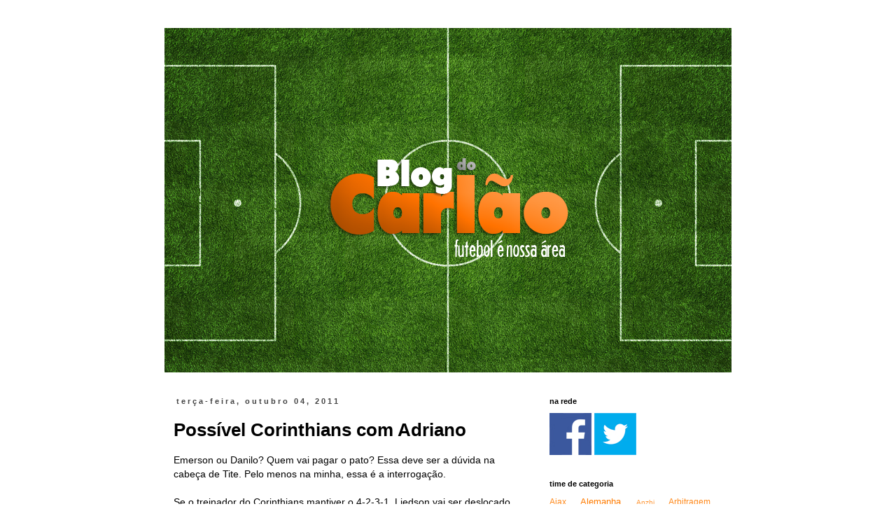

--- FILE ---
content_type: text/html; charset=UTF-8
request_url: http://carlospizzatto.blogspot.com/2011/10/possivel-corinthians-com-adriano.html
body_size: 15260
content:
<!DOCTYPE html>
<html class='v2' dir='ltr' lang='pt-BR'>
<head>
<link href='https://www.blogger.com/static/v1/widgets/335934321-css_bundle_v2.css' rel='stylesheet' type='text/css'/>
<meta content='width=1100' name='viewport'/>
<meta content='text/html; charset=UTF-8' http-equiv='Content-Type'/>
<meta content='blogger' name='generator'/>
<link href='http://carlospizzatto.blogspot.com/favicon.ico' rel='icon' type='image/x-icon'/>
<link href='http://carlospizzatto.blogspot.com/2011/10/possivel-corinthians-com-adriano.html' rel='canonical'/>
<link rel="alternate" type="application/atom+xml" title="Blog do Carlão - Atom" href="http://carlospizzatto.blogspot.com/feeds/posts/default" />
<link rel="alternate" type="application/rss+xml" title="Blog do Carlão - RSS" href="http://carlospizzatto.blogspot.com/feeds/posts/default?alt=rss" />
<link rel="service.post" type="application/atom+xml" title="Blog do Carlão - Atom" href="https://www.blogger.com/feeds/36619118/posts/default" />

<link rel="alternate" type="application/atom+xml" title="Blog do Carlão - Atom" href="http://carlospizzatto.blogspot.com/feeds/4403120974312670163/comments/default" />
<!--Can't find substitution for tag [blog.ieCssRetrofitLinks]-->
<link href='https://blogger.googleusercontent.com/img/b/R29vZ2xl/AVvXsEj95tfup8ZQo1XOIg4SVb409-pMzRf6tk84iluxc3rGsRgRW1sgZW09xh9hqJ1skNqXImeHgk9MDo3IMvet8aH4c39GTXfGklHh-sCOCXQi7Z1A9ul18Cr9Ap35zCtKRci3oj6p/s400/timao4231.jpg' rel='image_src'/>
<meta content='http://carlospizzatto.blogspot.com/2011/10/possivel-corinthians-com-adriano.html' property='og:url'/>
<meta content='Possível Corinthians com Adriano' property='og:title'/>
<meta content='Emerson ou Danilo? Quem vai pagar o pato? Essa deve ser a dúvida na cabeça de Tite. Pelo menos na minha, essa é a interrogação. Se o treinad...' property='og:description'/>
<meta content='https://blogger.googleusercontent.com/img/b/R29vZ2xl/AVvXsEj95tfup8ZQo1XOIg4SVb409-pMzRf6tk84iluxc3rGsRgRW1sgZW09xh9hqJ1skNqXImeHgk9MDo3IMvet8aH4c39GTXfGklHh-sCOCXQi7Z1A9ul18Cr9Ap35zCtKRci3oj6p/w1200-h630-p-k-no-nu/timao4231.jpg' property='og:image'/>
<title>Blog do Carlão: Possível Corinthians com Adriano</title>
<style id='page-skin-1' type='text/css'><!--
/*
-----------------------------------------------
Blogger Template Style
Name:     Simple
Designer: Blogger
URL:      www.blogger.com
----------------------------------------------- */
/* Content
----------------------------------------------- */
body {
font: normal normal 13px Arial, Tahoma, Helvetica, FreeSans, sans-serif;
color: #000000;
background: #ffffff none repeat scroll top left;
padding: 0 0 0 0;
}
html body .region-inner {
min-width: 0;
max-width: 100%;
width: auto;
}
h2 {
font-size: 22px;
}
a:link {
text-decoration:none;
color: #ff7b00;
}
a:visited {
text-decoration:none;
color: #ff7b00;
}
a:hover {
text-decoration:underline;
color: #ff7b00;
}
.body-fauxcolumn-outer .fauxcolumn-inner {
background: transparent none repeat scroll top left;
_background-image: none;
}
.body-fauxcolumn-outer .cap-top {
position: absolute;
z-index: 1;
height: 400px;
width: 100%;
}
.body-fauxcolumn-outer .cap-top .cap-left {
width: 100%;
background: transparent none repeat-x scroll top left;
_background-image: none;
}
.content-outer {
-moz-box-shadow: 0 0 0 rgba(0, 0, 0, .15);
-webkit-box-shadow: 0 0 0 rgba(0, 0, 0, .15);
-goog-ms-box-shadow: 0 0 0 #333333;
box-shadow: 0 0 0 rgba(0, 0, 0, .15);
margin-bottom: 1px;
}
.content-inner {
padding: 10px 40px;
}
.content-inner {
background-color: #ffffff;
}
/* Header
----------------------------------------------- */
.header-outer {
background: transparent none repeat-x scroll 0 -400px;
_background-image: none;
}
.Header h1 {
font: normal normal 40px 'Trebuchet MS',Trebuchet,Verdana,sans-serif;
color: #000000;
text-shadow: 0 0 0 rgba(0, 0, 0, .2);
}
.Header h1 a {
color: #000000;
}
.Header .description {
font-size: 18px;
color: #000000;
}
.header-inner .Header .titlewrapper {
padding: 22px 0;
}
.header-inner .Header .descriptionwrapper {
padding: 0 0;
}
/* Tabs
----------------------------------------------- */
.tabs-inner .section:first-child {
border-top: 0 solid #dddddd;
}
.tabs-inner .section:first-child ul {
margin-top: -1px;
border-top: 1px solid #dddddd;
border-left: 1px solid #dddddd;
border-right: 1px solid #dddddd;
}
.tabs-inner .widget ul {
background: transparent none repeat-x scroll 0 -800px;
_background-image: none;
border-bottom: 1px solid #dddddd;
margin-top: 0;
margin-left: -30px;
margin-right: -30px;
}
.tabs-inner .widget li a {
display: inline-block;
padding: .6em 1em;
font: normal normal 12px Arial, Tahoma, Helvetica, FreeSans, sans-serif;
color: #000000;
border-left: 1px solid #ffffff;
border-right: 1px solid #dddddd;
}
.tabs-inner .widget li:first-child a {
border-left: none;
}
.tabs-inner .widget li.selected a, .tabs-inner .widget li a:hover {
color: #000000;
background-color: #eeeeee;
text-decoration: none;
}
/* Columns
----------------------------------------------- */
.main-outer {
border-top: 0 solid transparent;
}
.fauxcolumn-left-outer .fauxcolumn-inner {
border-right: 1px solid transparent;
}
.fauxcolumn-right-outer .fauxcolumn-inner {
border-left: 1px solid transparent;
}
/* Headings
----------------------------------------------- */
div.widget > h2,
div.widget h2.title {
margin: 0 0 1em 0;
font: normal bold 11px 'Trebuchet MS',Trebuchet,Verdana,sans-serif;
color: #000000;
}
/* Widgets
----------------------------------------------- */
.widget .zippy {
color: #999999;
text-shadow: 2px 2px 1px rgba(0, 0, 0, .1);
}
.widget .popular-posts ul {
list-style: none;
}
/* Posts
----------------------------------------------- */
h2.date-header {
font: normal bold 11px Arial, Tahoma, Helvetica, FreeSans, sans-serif;
}
.date-header span {
background-color: transparent;
color: #444444;
padding: 0.4em;
letter-spacing: 3px;
margin: inherit;
}
.main-inner {
padding-top: 35px;
padding-bottom: 65px;
}
.main-inner .column-center-inner {
padding: 0 0;
}
.main-inner .column-center-inner .section {
margin: 0 1em;
}
.post {
margin: 0 0 45px 0;
}
h3.post-title, .comments h4 {
font: normal bold 26px Arial, Tahoma, Helvetica, FreeSans, sans-serif;
margin: .75em 0 0;
}
.post-body {
font-size: 110%;
line-height: 1.4;
position: relative;
}
.post-body img, .post-body .tr-caption-container, .Profile img, .Image img,
.BlogList .item-thumbnail img {
padding: 2px;
background: transparent;
border: 1px solid transparent;
-moz-box-shadow: 1px 1px 5px rgba(0, 0, 0, .1);
-webkit-box-shadow: 1px 1px 5px rgba(0, 0, 0, .1);
box-shadow: 1px 1px 5px rgba(0, 0, 0, .1);
}
.post-body img, .post-body .tr-caption-container {
padding: 5px;
}
.post-body .tr-caption-container {
color: #000000;
}
.post-body .tr-caption-container img {
padding: 0;
background: transparent;
border: none;
-moz-box-shadow: 0 0 0 rgba(0, 0, 0, .1);
-webkit-box-shadow: 0 0 0 rgba(0, 0, 0, .1);
box-shadow: 0 0 0 rgba(0, 0, 0, .1);
}
.post-header {
margin: 0 0 1.5em;
line-height: 1.6;
font-size: 90%;
}
.post-footer {
margin: 20px -2px 0;
padding: 5px 10px;
color: #666666;
background-color: #eeeeee;
border-bottom: 1px solid #eeeeee;
line-height: 1.6;
font-size: 90%;
}
#comments .comment-author {
padding-top: 1.5em;
border-top: 1px solid transparent;
background-position: 0 1.5em;
}
#comments .comment-author:first-child {
padding-top: 0;
border-top: none;
}
.avatar-image-container {
margin: .2em 0 0;
}
#comments .avatar-image-container img {
border: 1px solid transparent;
}
/* Comments
----------------------------------------------- */
.comments .comments-content .icon.blog-author {
background-repeat: no-repeat;
background-image: url([data-uri]);
}
.comments .comments-content .loadmore a {
border-top: 1px solid #999999;
border-bottom: 1px solid #999999;
}
.comments .comment-thread.inline-thread {
background-color: #eeeeee;
}
.comments .continue {
border-top: 2px solid #999999;
}
/* Accents
---------------------------------------------- */
.section-columns td.columns-cell {
border-left: 1px solid transparent;
}
.blog-pager {
background: transparent url(//www.blogblog.com/1kt/simple/paging_dot.png) repeat-x scroll top center;
}
.blog-pager-older-link, .home-link,
.blog-pager-newer-link {
background-color: #ffffff;
padding: 5px;
}
.footer-outer {
border-top: 1px dashed #bbbbbb;
}
/* Mobile
----------------------------------------------- */
body.mobile  {
background-size: auto;
}
.mobile .body-fauxcolumn-outer {
background: transparent none repeat scroll top left;
}
.mobile .body-fauxcolumn-outer .cap-top {
background-size: 100% auto;
}
.mobile .content-outer {
-webkit-box-shadow: 0 0 3px rgba(0, 0, 0, .15);
box-shadow: 0 0 3px rgba(0, 0, 0, .15);
}
.mobile .tabs-inner .widget ul {
margin-left: 0;
margin-right: 0;
}
.mobile .post {
margin: 0;
}
.mobile .main-inner .column-center-inner .section {
margin: 0;
}
.mobile .date-header span {
padding: 0.1em 10px;
margin: 0 -10px;
}
.mobile h3.post-title {
margin: 0;
}
.mobile .blog-pager {
background: transparent none no-repeat scroll top center;
}
.mobile .footer-outer {
border-top: none;
}
.mobile .main-inner, .mobile .footer-inner {
background-color: #ffffff;
}
.mobile-index-contents {
color: #000000;
}
.mobile-link-button {
background-color: #ff7b00;
}
.mobile-link-button a:link, .mobile-link-button a:visited {
color: #ffffff;
}
.mobile .tabs-inner .section:first-child {
border-top: none;
}
.mobile .tabs-inner .PageList .widget-content {
background-color: #eeeeee;
color: #000000;
border-top: 1px solid #dddddd;
border-bottom: 1px solid #dddddd;
}
.mobile .tabs-inner .PageList .widget-content .pagelist-arrow {
border-left: 1px solid #dddddd;
}

--></style>
<style id='template-skin-1' type='text/css'><!--
body {
min-width: 890px;
}
.content-outer, .content-fauxcolumn-outer, .region-inner {
min-width: 890px;
max-width: 890px;
_width: 890px;
}
.main-inner .columns {
padding-left: 0;
padding-right: 290px;
}
.main-inner .fauxcolumn-center-outer {
left: 0;
right: 290px;
/* IE6 does not respect left and right together */
_width: expression(this.parentNode.offsetWidth -
parseInt("0") -
parseInt("290px") + 'px');
}
.main-inner .fauxcolumn-left-outer {
width: 0;
}
.main-inner .fauxcolumn-right-outer {
width: 290px;
}
.main-inner .column-left-outer {
width: 0;
right: 100%;
margin-left: -0;
}
.main-inner .column-right-outer {
width: 290px;
margin-right: -290px;
}
#layout {
min-width: 0;
}
#layout .content-outer {
min-width: 0;
width: 800px;
}
#layout .region-inner {
min-width: 0;
width: auto;
}
body#layout div.add_widget {
padding: 8px;
}
body#layout div.add_widget a {
margin-left: 32px;
}
--></style>
<link href='https://www.blogger.com/dyn-css/authorization.css?targetBlogID=36619118&amp;zx=7478759e-8fa8-48cd-920c-b261f44d039a' media='none' onload='if(media!=&#39;all&#39;)media=&#39;all&#39;' rel='stylesheet'/><noscript><link href='https://www.blogger.com/dyn-css/authorization.css?targetBlogID=36619118&amp;zx=7478759e-8fa8-48cd-920c-b261f44d039a' rel='stylesheet'/></noscript>
<meta name='google-adsense-platform-account' content='ca-host-pub-1556223355139109'/>
<meta name='google-adsense-platform-domain' content='blogspot.com'/>

</head>
<body class='loading variant-simplysimple'>
<div class='navbar no-items section' id='navbar' name='Navbar'>
</div>
<div class='body-fauxcolumns'>
<div class='fauxcolumn-outer body-fauxcolumn-outer'>
<div class='cap-top'>
<div class='cap-left'></div>
<div class='cap-right'></div>
</div>
<div class='fauxborder-left'>
<div class='fauxborder-right'></div>
<div class='fauxcolumn-inner'>
</div>
</div>
<div class='cap-bottom'>
<div class='cap-left'></div>
<div class='cap-right'></div>
</div>
</div>
</div>
<div class='content'>
<div class='content-fauxcolumns'>
<div class='fauxcolumn-outer content-fauxcolumn-outer'>
<div class='cap-top'>
<div class='cap-left'></div>
<div class='cap-right'></div>
</div>
<div class='fauxborder-left'>
<div class='fauxborder-right'></div>
<div class='fauxcolumn-inner'>
</div>
</div>
<div class='cap-bottom'>
<div class='cap-left'></div>
<div class='cap-right'></div>
</div>
</div>
</div>
<div class='content-outer'>
<div class='content-cap-top cap-top'>
<div class='cap-left'></div>
<div class='cap-right'></div>
</div>
<div class='fauxborder-left content-fauxborder-left'>
<div class='fauxborder-right content-fauxborder-right'></div>
<div class='content-inner'>
<header>
<div class='header-outer'>
<div class='header-cap-top cap-top'>
<div class='cap-left'></div>
<div class='cap-right'></div>
</div>
<div class='fauxborder-left header-fauxborder-left'>
<div class='fauxborder-right header-fauxborder-right'></div>
<div class='region-inner header-inner'>
<div class='header section' id='header' name='Cabeçalho'><div class='widget Header' data-version='1' id='Header1'>
<div id='header-inner'>
<a href='http://carlospizzatto.blogspot.com/' style='display: block'>
<img alt='Blog do Carlão' height='492px; ' id='Header1_headerimg' src='https://blogger.googleusercontent.com/img/b/R29vZ2xl/AVvXsEiRD78sGhoJO0vyu0rieB5pRDLMrgHJ5cjEYDLsZHZK0yhLI7UjNgKgxrmC4V_qiDj7yJ-jYUNPzmc5rBGH3MgwIhaFbXCBKbmoYDKlf60BtQ65zRsbcFqs6uu2eBWmuk2XRnhR5g/s1600/header.png' style='display: block' width='810px; '/>
</a>
</div>
</div></div>
</div>
</div>
<div class='header-cap-bottom cap-bottom'>
<div class='cap-left'></div>
<div class='cap-right'></div>
</div>
</div>
</header>
<div class='tabs-outer'>
<div class='tabs-cap-top cap-top'>
<div class='cap-left'></div>
<div class='cap-right'></div>
</div>
<div class='fauxborder-left tabs-fauxborder-left'>
<div class='fauxborder-right tabs-fauxborder-right'></div>
<div class='region-inner tabs-inner'>
<div class='tabs no-items section' id='crosscol' name='Entre colunas'></div>
<div class='tabs no-items section' id='crosscol-overflow' name='Cross-Column 2'></div>
</div>
</div>
<div class='tabs-cap-bottom cap-bottom'>
<div class='cap-left'></div>
<div class='cap-right'></div>
</div>
</div>
<div class='main-outer'>
<div class='main-cap-top cap-top'>
<div class='cap-left'></div>
<div class='cap-right'></div>
</div>
<div class='fauxborder-left main-fauxborder-left'>
<div class='fauxborder-right main-fauxborder-right'></div>
<div class='region-inner main-inner'>
<div class='columns fauxcolumns'>
<div class='fauxcolumn-outer fauxcolumn-center-outer'>
<div class='cap-top'>
<div class='cap-left'></div>
<div class='cap-right'></div>
</div>
<div class='fauxborder-left'>
<div class='fauxborder-right'></div>
<div class='fauxcolumn-inner'>
</div>
</div>
<div class='cap-bottom'>
<div class='cap-left'></div>
<div class='cap-right'></div>
</div>
</div>
<div class='fauxcolumn-outer fauxcolumn-left-outer'>
<div class='cap-top'>
<div class='cap-left'></div>
<div class='cap-right'></div>
</div>
<div class='fauxborder-left'>
<div class='fauxborder-right'></div>
<div class='fauxcolumn-inner'>
</div>
</div>
<div class='cap-bottom'>
<div class='cap-left'></div>
<div class='cap-right'></div>
</div>
</div>
<div class='fauxcolumn-outer fauxcolumn-right-outer'>
<div class='cap-top'>
<div class='cap-left'></div>
<div class='cap-right'></div>
</div>
<div class='fauxborder-left'>
<div class='fauxborder-right'></div>
<div class='fauxcolumn-inner'>
</div>
</div>
<div class='cap-bottom'>
<div class='cap-left'></div>
<div class='cap-right'></div>
</div>
</div>
<!-- corrects IE6 width calculation -->
<div class='columns-inner'>
<div class='column-center-outer'>
<div class='column-center-inner'>
<div class='main section' id='main' name='Principal'><div class='widget Blog' data-version='1' id='Blog1'>
<div class='blog-posts hfeed'>

          <div class="date-outer">
        
<h2 class='date-header'><span>terça-feira, outubro 04, 2011</span></h2>

          <div class="date-posts">
        
<div class='post-outer'>
<div class='post hentry uncustomized-post-template' itemprop='blogPost' itemscope='itemscope' itemtype='http://schema.org/BlogPosting'>
<meta content='https://blogger.googleusercontent.com/img/b/R29vZ2xl/AVvXsEj95tfup8ZQo1XOIg4SVb409-pMzRf6tk84iluxc3rGsRgRW1sgZW09xh9hqJ1skNqXImeHgk9MDo3IMvet8aH4c39GTXfGklHh-sCOCXQi7Z1A9ul18Cr9Ap35zCtKRci3oj6p/s400/timao4231.jpg' itemprop='image_url'/>
<meta content='36619118' itemprop='blogId'/>
<meta content='4403120974312670163' itemprop='postId'/>
<a name='4403120974312670163'></a>
<h3 class='post-title entry-title' itemprop='name'>
Possível Corinthians com Adriano
</h3>
<div class='post-header'>
<div class='post-header-line-1'></div>
</div>
<div class='post-body entry-content' id='post-body-4403120974312670163' itemprop='description articleBody'>
Emerson ou Danilo? Quem vai pagar o pato? Essa deve ser a dúvida na cabeça de Tite. Pelo menos na minha, essa é a interrogação.<br /><br />Se o treinador do Corinthians mantiver o 4-2-3-1, Liedson vai ser deslocado para uma das pontas, o que, para mim, é completamente aceitável. Graças à sua velocidade e habilidade, o camisa 9 pode se sair muito bem como ponteiro. Por outro lado, pode-se argumentar que é um desperdício ter Liedson longe do gol. E mais: que ele pode não ter pulmão para acompanhar o lateral adversário quando o time está sem a bola.<br /><br />Pela outra beirada, a vaga estaria entre Emerson, Jorge Henrique, Willian, e até Danilo. No entanto, na minha opinião, Emerson é quem melhor preenche os requisitos para a posição. Não sei qual é a ideia de Tite, mas esse seria o meu Corinthians.<br /><br /><img alt="" border="0" id="BLOGGER_PHOTO_ID_5659748330108152434" src="https://blogger.googleusercontent.com/img/b/R29vZ2xl/AVvXsEj95tfup8ZQo1XOIg4SVb409-pMzRf6tk84iluxc3rGsRgRW1sgZW09xh9hqJ1skNqXImeHgk9MDo3IMvet8aH4c39GTXfGklHh-sCOCXQi7Z1A9ul18Cr9Ap35zCtKRci3oj6p/s400/timao4231.jpg" style="width: 400px; height: 289px;" /><br /><br />A outra opção é mudar o esquema, trocar o 4-2-3-1 pelo 4-4-2 em losango. Nessa nova estrutura não haveria lugar para Emerson. No setor ofensivo, Adriano e Liedson formarian a dupla, e no meio-campo o quarteto com Ralf, Paulinho, Danilo e Alex.<br /><br />Na cabeça-de-área, o marcador Ralf seria o responsável pela proteção aos zagueiros e pela cobertura dos laterais e apoiadores. À frente dele, pela direita, Paulinho, e pela esquerda, o canhoto Danilo. Com o 20 no gramado, a função da armação não sobrecarregaria o 12.<br /><br /><img alt="" border="0" id="BLOGGER_PHOTO_ID_5659748523052482434" src="https://blogger.googleusercontent.com/img/b/R29vZ2xl/AVvXsEh0Vpz_HhjXmmX_Ttdut4JsQiNLo0BO44CBO_4jA33jgZe_OfXpjrMbQ13D0ZoHxu_WFdKEv9N8e5NDDLyN4qDrNRjXXwxnvRZK1ljiJ3R5cvuLaF3PmWp1anHphZOPq6O0m7ky/s400/timao442.jpg" style="width: 400px; height: 289px;" /><br /><br />Confesso que a primeira alternativa me agrada mais. Gosto da ideia de atuar com dois pontas e um centroavante. Contudo reconheço que, pelo menos na teoria, o 4-4-2 em losango daria mais equilíbrio à equipe. Pelo menos na teoria.<br /><br />Resta-nos esperar para ver como o Imperador vai estrear e o que o técnico do Timão tem em mente para as últimas onze rodadas do campeonato.
<div style='clear: both;'></div>
</div>
<div class='post-footer'>
<div class='post-footer-line post-footer-line-1'>
<span class='post-author vcard'>
Por
<span class='fn' itemprop='author' itemscope='itemscope' itemtype='http://schema.org/Person'>
<span itemprop='name'>Blog do Carlão - Futebol</span>
</span>
</span>
<span class='post-timestamp'>
às
<meta content='http://carlospizzatto.blogspot.com/2011/10/possivel-corinthians-com-adriano.html' itemprop='url'/>
<a class='timestamp-link' href='http://carlospizzatto.blogspot.com/2011/10/possivel-corinthians-com-adriano.html' rel='bookmark' title='permanent link'><abbr class='published' itemprop='datePublished' title='2011-10-04T18:02:00-03:00'>terça-feira, outubro 04, 2011</abbr></a>
</span>
<span class='post-comment-link'>
</span>
<span class='post-icons'>
<span class='item-action'>
<a href='https://www.blogger.com/email-post/36619118/4403120974312670163' title='Enviar esta postagem'>
<img alt='' class='icon-action' height='13' src='https://resources.blogblog.com/img/icon18_email.gif' width='18'/>
</a>
</span>
<span class='item-control blog-admin pid-1722081234'>
<a href='https://www.blogger.com/post-edit.g?blogID=36619118&postID=4403120974312670163&from=pencil' title='Editar post'>
<img alt='' class='icon-action' height='18' src='https://resources.blogblog.com/img/icon18_edit_allbkg.gif' width='18'/>
</a>
</span>
</span>
<div class='post-share-buttons goog-inline-block'>
<a class='goog-inline-block share-button sb-email' href='https://www.blogger.com/share-post.g?blogID=36619118&postID=4403120974312670163&target=email' target='_blank' title='Enviar por e-mail'><span class='share-button-link-text'>Enviar por e-mail</span></a><a class='goog-inline-block share-button sb-blog' href='https://www.blogger.com/share-post.g?blogID=36619118&postID=4403120974312670163&target=blog' onclick='window.open(this.href, "_blank", "height=270,width=475"); return false;' target='_blank' title='Postar no blog!'><span class='share-button-link-text'>Postar no blog!</span></a><a class='goog-inline-block share-button sb-twitter' href='https://www.blogger.com/share-post.g?blogID=36619118&postID=4403120974312670163&target=twitter' target='_blank' title='Compartilhar no X'><span class='share-button-link-text'>Compartilhar no X</span></a><a class='goog-inline-block share-button sb-facebook' href='https://www.blogger.com/share-post.g?blogID=36619118&postID=4403120974312670163&target=facebook' onclick='window.open(this.href, "_blank", "height=430,width=640"); return false;' target='_blank' title='Compartilhar no Facebook'><span class='share-button-link-text'>Compartilhar no Facebook</span></a><a class='goog-inline-block share-button sb-pinterest' href='https://www.blogger.com/share-post.g?blogID=36619118&postID=4403120974312670163&target=pinterest' target='_blank' title='Compartilhar com o Pinterest'><span class='share-button-link-text'>Compartilhar com o Pinterest</span></a>
</div>
</div>
<div class='post-footer-line post-footer-line-2'>
<span class='post-labels'>
</span>
</div>
<div class='post-footer-line post-footer-line-3'>
<span class='post-location'>
</span>
</div>
</div>
</div>
<div class='comments' id='comments'>
<a name='comments'></a>
<h4>2 comentários:</h4>
<div id='Blog1_comments-block-wrapper'>
<dl class='' id='comments-block'>
<dt class='comment-author blogger-comment-icon' id='c547109885388038062'>
<a name='c547109885388038062'></a>
<a href='https://www.blogger.com/profile/11674957608880932103' rel='nofollow'>Nicolau</a>
disse...
</dt>
<dd class='comment-body' id='Blog1_cmt-547109885388038062'>
<p>
Acho que Tite vai na primeira opção. O que não sei se o treinador vai conseguir é justamente abrir mão ao mesmo tempo do poder de marcação de William e Jorge Henrique. Espero que o faça.<br />Uma terceira opção poderia ser um 4-4-2 com quadrado, não? Segura o Paulinho, solta mais o Danilo e dá ao Alex (que tem mais pulmão) um papel na marcação. Que acha?
</p>
</dd>
<dd class='comment-footer'>
<span class='comment-timestamp'>
<a href='http://carlospizzatto.blogspot.com/2011/10/possivel-corinthians-com-adriano.html?showComment=1317767832316#c547109885388038062' title='comment permalink'>
outubro 04, 2011 7:37 PM
</a>
<span class='item-control blog-admin pid-551898179'>
<a class='comment-delete' href='https://www.blogger.com/comment/delete/36619118/547109885388038062' title='Excluir comentário'>
<img src='https://resources.blogblog.com/img/icon_delete13.gif'/>
</a>
</span>
</span>
</dd>
<dt class='comment-author blogger-comment-icon' id='c2300765722438735249'>
<a name='c2300765722438735249'></a>
<a href='https://www.blogger.com/profile/11767340889757794306' rel='nofollow'>João Gabriel</a>
disse...
</dt>
<dd class='comment-body' id='Blog1_cmt-2300765722438735249'>
<p>
Concordo com o Nicolau. Acho que Tite vai no primeiro esquema, com Wilian pela direita e Liedson na outra ponta. Porém, acho que a melhor opção é o 4-4-2 da segunda prancheta, ou em linha, com os volantes por dentro, Danilo fechando a esquerda e Alex saindo da direita pro meio.<br />Elenco bom, esse do Corinthians.
</p>
</dd>
<dd class='comment-footer'>
<span class='comment-timestamp'>
<a href='http://carlospizzatto.blogspot.com/2011/10/possivel-corinthians-com-adriano.html?showComment=1317776421056#c2300765722438735249' title='comment permalink'>
outubro 04, 2011 10:00 PM
</a>
<span class='item-control blog-admin pid-667525200'>
<a class='comment-delete' href='https://www.blogger.com/comment/delete/36619118/2300765722438735249' title='Excluir comentário'>
<img src='https://resources.blogblog.com/img/icon_delete13.gif'/>
</a>
</span>
</span>
</dd>
</dl>
</div>
<p class='comment-footer'>
<a href='https://www.blogger.com/comment/fullpage/post/36619118/4403120974312670163' onclick='javascript:window.open(this.href, "bloggerPopup", "toolbar=0,location=0,statusbar=1,menubar=0,scrollbars=yes,width=640,height=500"); return false;'>Postar um comentário</a>
</p>
</div>
</div>

        </div></div>
      
</div>
<div class='blog-pager' id='blog-pager'>
<span id='blog-pager-newer-link'>
<a class='blog-pager-newer-link' href='http://carlospizzatto.blogspot.com/2011/10/tudo-igual-na-arena-do-jacare.html' id='Blog1_blog-pager-newer-link' title='Postagem mais recente'>Postagem mais recente</a>
</span>
<span id='blog-pager-older-link'>
<a class='blog-pager-older-link' href='http://carlospizzatto.blogspot.com/2011/09/lucas-dagoberto-e-luis-fabiano.html' id='Blog1_blog-pager-older-link' title='Postagem mais antiga'>Postagem mais antiga</a>
</span>
<a class='home-link' href='http://carlospizzatto.blogspot.com/'>Página inicial</a>
</div>
<div class='clear'></div>
<div class='post-feeds'>
<div class='feed-links'>
Assinar:
<a class='feed-link' href='http://carlospizzatto.blogspot.com/feeds/4403120974312670163/comments/default' target='_blank' type='application/atom+xml'>Postar comentários (Atom)</a>
</div>
</div>
</div></div>
</div>
</div>
<div class='column-left-outer'>
<div class='column-left-inner'>
<aside>
</aside>
</div>
</div>
<div class='column-right-outer'>
<div class='column-right-inner'>
<aside>
<div class='sidebar section' id='sidebar-right-1'><div class='widget HTML' data-version='1' id='HTML4'>
<h2 class='title'>na rede</h2>
<div class='widget-content'>
<a href="https://www.facebook.com/blogdocarlao" target="_blank"><img border="0" src="https://blogger.googleusercontent.com/img/b/R29vZ2xl/AVvXsEgQC-g6j8ieKo3GmUBjFUpzh4iIwEg1cDKawSvoI7UcUz6gAw1dcHXpkwVkkhkf0ib8zsDMKLCLYHGHUjesi0wTuCDMCb9t5xpF4Hb7_l5clSgvOMzWmKCkrKkM4Jpwf5TGXXG-aA/s1600/fb.jpg" /></a> <a href="https://twitter.com/blogdocarlao" target="_blank"><img border="0" src="https://blogger.googleusercontent.com/img/b/R29vZ2xl/AVvXsEjjPslFEBLA5RX5j4GN6cQtU3nJsVSFRJY0U6qYd0n8bOv5tN10w9YD4DzSITyL_ZvCbjFPlrCbs3c57pvnNvbfxcdAomYntLE0cvP_zmR_Yar_tXcXYNJwQiBqNAWB_GN2OSfB7g/s1600/twitter.jpg" /></a>
</div>
<div class='clear'></div>
</div><div class='widget Label' data-version='1' id='Label1'>
<h2>time de categoria</h2>
<div class='widget-content cloud-label-widget-content'>
<span class='label-size label-size-2'>
<a dir='ltr' href='http://carlospizzatto.blogspot.com/search/label/Ajax'>Ajax</a>
</span>
<span class='label-size label-size-3'>
<a dir='ltr' href='http://carlospizzatto.blogspot.com/search/label/Alemanha'>Alemanha</a>
</span>
<span class='label-size label-size-1'>
<a dir='ltr' href='http://carlospizzatto.blogspot.com/search/label/Anzhi'>Anzhi</a>
</span>
<span class='label-size label-size-2'>
<a dir='ltr' href='http://carlospizzatto.blogspot.com/search/label/Arbitragem'>Arbitragem</a>
</span>
<span class='label-size label-size-3'>
<a dir='ltr' href='http://carlospizzatto.blogspot.com/search/label/Argentina'>Argentina</a>
</span>
<span class='label-size label-size-3'>
<a dir='ltr' href='http://carlospizzatto.blogspot.com/search/label/Arsenal'>Arsenal</a>
</span>
<span class='label-size label-size-3'>
<a dir='ltr' href='http://carlospizzatto.blogspot.com/search/label/Atl%C3%A9tico%20de%20Madrid'>Atlético de Madrid</a>
</span>
<span class='label-size label-size-4'>
<a dir='ltr' href='http://carlospizzatto.blogspot.com/search/label/Atl%C3%A9tico-MG'>Atlético-MG</a>
</span>
<span class='label-size label-size-3'>
<a dir='ltr' href='http://carlospizzatto.blogspot.com/search/label/Atl%C3%A9tico-PR'>Atlético-PR</a>
</span>
<span class='label-size label-size-2'>
<a dir='ltr' href='http://carlospizzatto.blogspot.com/search/label/Ava%C3%AD'>Avaí</a>
</span>
<span class='label-size label-size-1'>
<a dir='ltr' href='http://carlospizzatto.blogspot.com/search/label/Bahia'>Bahia</a>
</span>
<span class='label-size label-size-2'>
<a dir='ltr' href='http://carlospizzatto.blogspot.com/search/label/Bale'>Bale</a>
</span>
<span class='label-size label-size-4'>
<a dir='ltr' href='http://carlospizzatto.blogspot.com/search/label/Barcelona'>Barcelona</a>
</span>
<span class='label-size label-size-3'>
<a dir='ltr' href='http://carlospizzatto.blogspot.com/search/label/Bayern'>Bayern</a>
</span>
<span class='label-size label-size-1'>
<a dir='ltr' href='http://carlospizzatto.blogspot.com/search/label/B%C3%A9lgica'>Bélgica</a>
</span>
<span class='label-size label-size-3'>
<a dir='ltr' href='http://carlospizzatto.blogspot.com/search/label/Benfica'>Benfica</a>
</span>
<span class='label-size label-size-1'>
<a dir='ltr' href='http://carlospizzatto.blogspot.com/search/label/Benteke'>Benteke</a>
</span>
<span class='label-size label-size-2'>
<a dir='ltr' href='http://carlospizzatto.blogspot.com/search/label/Bernard'>Bernard</a>
</span>
<span class='label-size label-size-3'>
<a dir='ltr' href='http://carlospizzatto.blogspot.com/search/label/Blog%20do%20Carl%C3%A3o'>Blog do Carlão</a>
</span>
<span class='label-size label-size-3'>
<a dir='ltr' href='http://carlospizzatto.blogspot.com/search/label/Boca%20Juniors'>Boca Juniors</a>
</span>
<span class='label-size label-size-1'>
<a dir='ltr' href='http://carlospizzatto.blogspot.com/search/label/Bordeaux'>Bordeaux</a>
</span>
<span class='label-size label-size-3'>
<a dir='ltr' href='http://carlospizzatto.blogspot.com/search/label/Borussia%20Dortmund'>Borussia Dortmund</a>
</span>
<span class='label-size label-size-1'>
<a dir='ltr' href='http://carlospizzatto.blogspot.com/search/label/B%C3%B3snia%20e%20Herzegovina'>Bósnia e Herzegovina</a>
</span>
<span class='label-size label-size-4'>
<a dir='ltr' href='http://carlospizzatto.blogspot.com/search/label/Botafogo'>Botafogo</a>
</span>
<span class='label-size label-size-3'>
<a dir='ltr' href='http://carlospizzatto.blogspot.com/search/label/Brasileir%C3%A3o%202007'>Brasileirão 2007</a>
</span>
<span class='label-size label-size-4'>
<a dir='ltr' href='http://carlospizzatto.blogspot.com/search/label/Brasileir%C3%A3o%202008'>Brasileirão 2008</a>
</span>
<span class='label-size label-size-4'>
<a dir='ltr' href='http://carlospizzatto.blogspot.com/search/label/Brasileir%C3%A3o%202009'>Brasileirão 2009</a>
</span>
<span class='label-size label-size-3'>
<a dir='ltr' href='http://carlospizzatto.blogspot.com/search/label/Brasileir%C3%A3o%202010'>Brasileirão 2010</a>
</span>
<span class='label-size label-size-3'>
<a dir='ltr' href='http://carlospizzatto.blogspot.com/search/label/Brasileir%C3%A3o%202011'>Brasileirão 2011</a>
</span>
<span class='label-size label-size-3'>
<a dir='ltr' href='http://carlospizzatto.blogspot.com/search/label/Brasileir%C3%A3o%202012'>Brasileirão 2012</a>
</span>
<span class='label-size label-size-3'>
<a dir='ltr' href='http://carlospizzatto.blogspot.com/search/label/Brasileir%C3%A3o%202013'>Brasileirão 2013</a>
</span>
<span class='label-size label-size-3'>
<a dir='ltr' href='http://carlospizzatto.blogspot.com/search/label/Brasileir%C3%A3o%202014'>Brasileirão 2014</a>
</span>
<span class='label-size label-size-2'>
<a dir='ltr' href='http://carlospizzatto.blogspot.com/search/label/Brasileir%C3%A3o%202015'>Brasileirão 2015</a>
</span>
<span class='label-size label-size-1'>
<a dir='ltr' href='http://carlospizzatto.blogspot.com/search/label/Brasileir%C3%A3o%202018'>Brasileirão 2018</a>
</span>
<span class='label-size label-size-2'>
<a dir='ltr' href='http://carlospizzatto.blogspot.com/search/label/Bundesliga'>Bundesliga</a>
</span>
<span class='label-size label-size-3'>
<a dir='ltr' href='http://carlospizzatto.blogspot.com/search/label/Calcio'>Calcio</a>
</span>
<span class='label-size label-size-1'>
<a dir='ltr' href='http://carlospizzatto.blogspot.com/search/label/Camar%C3%B5es'>Camarões</a>
</span>
<span class='label-size label-size-2'>
<a dir='ltr' href='http://carlospizzatto.blogspot.com/search/label/Campeonato%20Mineiro'>Campeonato Mineiro</a>
</span>
<span class='label-size label-size-3'>
<a dir='ltr' href='http://carlospizzatto.blogspot.com/search/label/Carioca'>Carioca</a>
</span>
<span class='label-size label-size-1'>
<a dir='ltr' href='http://carlospizzatto.blogspot.com/search/label/Cear%C3%A1'>Ceará</a>
</span>
<span class='label-size label-size-1'>
<a dir='ltr' href='http://carlospizzatto.blogspot.com/search/label/Cerro%20Portenho'>Cerro Portenho</a>
</span>
<span class='label-size label-size-4'>
<a dir='ltr' href='http://carlospizzatto.blogspot.com/search/label/Chelsea'>Chelsea</a>
</span>
<span class='label-size label-size-1'>
<a dir='ltr' href='http://carlospizzatto.blogspot.com/search/label/Col%C3%B4mbia'>Colômbia</a>
</span>
<span class='label-size label-size-3'>
<a dir='ltr' href='http://carlospizzatto.blogspot.com/search/label/Copa%20Am%C3%A9rica'>Copa América</a>
</span>
<span class='label-size label-size-1'>
<a dir='ltr' href='http://carlospizzatto.blogspot.com/search/label/Copa%20da%20Liga%20Inglesa'>Copa da Liga Inglesa</a>
</span>
<span class='label-size label-size-3'>
<a dir='ltr' href='http://carlospizzatto.blogspot.com/search/label/Copa%20das%20Confedera%C3%A7%C3%B5es'>Copa das Confederações</a>
</span>
<span class='label-size label-size-4'>
<a dir='ltr' href='http://carlospizzatto.blogspot.com/search/label/Copa%20do%20Brasil'>Copa do Brasil</a>
</span>
<span class='label-size label-size-4'>
<a dir='ltr' href='http://carlospizzatto.blogspot.com/search/label/Copa%20do%20Mundo'>Copa do Mundo</a>
</span>
<span class='label-size label-size-1'>
<a dir='ltr' href='http://carlospizzatto.blogspot.com/search/label/Copa%20do%20Rei'>Copa do Rei</a>
</span>
<span class='label-size label-size-2'>
<a dir='ltr' href='http://carlospizzatto.blogspot.com/search/label/Copa%20S%C3%A3o%20Paulo'>Copa São Paulo</a>
</span>
<span class='label-size label-size-1'>
<a dir='ltr' href='http://carlospizzatto.blogspot.com/search/label/Coreia%20do%20Sul'>Coreia do Sul</a>
</span>
<span class='label-size label-size-4'>
<a dir='ltr' href='http://carlospizzatto.blogspot.com/search/label/Corinthians'>Corinthians</a>
</span>
<span class='label-size label-size-3'>
<a dir='ltr' href='http://carlospizzatto.blogspot.com/search/label/Coritiba'>Coritiba</a>
</span>
<span class='label-size label-size-2'>
<a dir='ltr' href='http://carlospizzatto.blogspot.com/search/label/Costa%20do%20Marfim'>Costa do Marfim</a>
</span>
<span class='label-size label-size-2'>
<a dir='ltr' href='http://carlospizzatto.blogspot.com/search/label/Coutinho'>Coutinho</a>
</span>
<span class='label-size label-size-3'>
<a dir='ltr' href='http://carlospizzatto.blogspot.com/search/label/Cristiano%20Ronaldo'>Cristiano Ronaldo</a>
</span>
<span class='label-size label-size-4'>
<a dir='ltr' href='http://carlospizzatto.blogspot.com/search/label/Cruzeiro'>Cruzeiro</a>
</span>
<span class='label-size label-size-2'>
<a dir='ltr' href='http://carlospizzatto.blogspot.com/search/label/Cuca'>Cuca</a>
</span>
<span class='label-size label-size-2'>
<a dir='ltr' href='http://carlospizzatto.blogspot.com/search/label/Daniel%20Alves'>Daniel Alves</a>
</span>
<span class='label-size label-size-2'>
<a dir='ltr' href='http://carlospizzatto.blogspot.com/search/label/David%20Luiz'>David Luiz</a>
</span>
<span class='label-size label-size-1'>
<a dir='ltr' href='http://carlospizzatto.blogspot.com/search/label/De%20Gea'>De Gea</a>
</span>
<span class='label-size label-size-1'>
<a dir='ltr' href='http://carlospizzatto.blogspot.com/search/label/Demb%C3%A9l%C3%A9'>Dembélé</a>
</span>
<span class='label-size label-size-2'>
<a dir='ltr' href='http://carlospizzatto.blogspot.com/search/label/Di%20Mar%C3%ADa'>Di María</a>
</span>
<span class='label-size label-size-2'>
<a dir='ltr' href='http://carlospizzatto.blogspot.com/search/label/Didi'>Didi</a>
</span>
<span class='label-size label-size-1'>
<a dir='ltr' href='http://carlospizzatto.blogspot.com/search/label/Dinamarca'>Dinamarca</a>
</span>
<span class='label-size label-size-1'>
<a dir='ltr' href='http://carlospizzatto.blogspot.com/search/label/D%C3%ADnamo%20de%20Kiev'>Dínamo de Kiev</a>
</span>
<span class='label-size label-size-1'>
<a dir='ltr' href='http://carlospizzatto.blogspot.com/search/label/Douglas%20Costa'>Douglas Costa</a>
</span>
<span class='label-size label-size-3'>
<a dir='ltr' href='http://carlospizzatto.blogspot.com/search/label/Dunga'>Dunga</a>
</span>
<span class='label-size label-size-3'>
<a dir='ltr' href='http://carlospizzatto.blogspot.com/search/label/Eliminat%C3%B3rias'>Eliminatórias</a>
</span>
<span class='label-size label-size-3'>
<a dir='ltr' href='http://carlospizzatto.blogspot.com/search/label/Enquete'>Enquete</a>
</span>
<span class='label-size label-size-3'>
<a dir='ltr' href='http://carlospizzatto.blogspot.com/search/label/Espanha'>Espanha</a>
</span>
<span class='label-size label-size-2'>
<a dir='ltr' href='http://carlospizzatto.blogspot.com/search/label/Estaduais'>Estaduais</a>
</span>
<span class='label-size label-size-2'>
<a dir='ltr' href='http://carlospizzatto.blogspot.com/search/label/Estudiantes'>Estudiantes</a>
</span>
<span class='label-size label-size-1'>
<a dir='ltr' href='http://carlospizzatto.blogspot.com/search/label/Eto%27o'>Eto&#39;o</a>
</span>
<span class='label-size label-size-2'>
<a dir='ltr' href='http://carlospizzatto.blogspot.com/search/label/EUA'>EUA</a>
</span>
<span class='label-size label-size-3'>
<a dir='ltr' href='http://carlospizzatto.blogspot.com/search/label/Eurocopa'>Eurocopa</a>
</span>
<span class='label-size label-size-1'>
<a dir='ltr' href='http://carlospizzatto.blogspot.com/search/label/Everton'>Everton</a>
</span>
<span class='label-size label-size-2'>
<a dir='ltr' href='http://carlospizzatto.blogspot.com/search/label/%C3%89verton%20Ribeiro'>Éverton Ribeiro</a>
</span>
<span class='label-size label-size-2'>
<a dir='ltr' href='http://carlospizzatto.blogspot.com/search/label/FA%20Cup'>FA Cup</a>
</span>
<span class='label-size label-size-1'>
<a dir='ltr' href='http://carlospizzatto.blogspot.com/search/label/Fausto'>Fausto</a>
</span>
<span class='label-size label-size-2'>
<a dir='ltr' href='http://carlospizzatto.blogspot.com/search/label/Felip%C3%A3o'>Felipão</a>
</span>
<span class='label-size label-size-2'>
<a dir='ltr' href='http://carlospizzatto.blogspot.com/search/label/Fenerbah%C3%A7e'>Fenerbahçe</a>
</span>
<span class='label-size label-size-1'>
<a dir='ltr' href='http://carlospizzatto.blogspot.com/search/label/Fiorentina'>Fiorentina</a>
</span>
<span class='label-size label-size-4'>
<a dir='ltr' href='http://carlospizzatto.blogspot.com/search/label/Flamengo'>Flamengo</a>
</span>
<span class='label-size label-size-4'>
<a dir='ltr' href='http://carlospizzatto.blogspot.com/search/label/Fluminense'>Fluminense</a>
</span>
<span class='label-size label-size-3'>
<a dir='ltr' href='http://carlospizzatto.blogspot.com/search/label/Fran%C3%A7a'>França</a>
</span>
<span class='label-size label-size-4'>
<a dir='ltr' href='http://carlospizzatto.blogspot.com/search/label/Futebol'>Futebol</a>
</span>
<span class='label-size label-size-1'>
<a dir='ltr' href='http://carlospizzatto.blogspot.com/search/label/Gabriel%20Barbosa'>Gabriel Barbosa</a>
</span>
<span class='label-size label-size-2'>
<a dir='ltr' href='http://carlospizzatto.blogspot.com/search/label/Galatasaray'>Galatasaray</a>
</span>
<span class='label-size label-size-1'>
<a dir='ltr' href='http://carlospizzatto.blogspot.com/search/label/Gana'>Gana</a>
</span>
<span class='label-size label-size-3'>
<a dir='ltr' href='http://carlospizzatto.blogspot.com/search/label/Ganso'>Ganso</a>
</span>
<span class='label-size label-size-2'>
<a dir='ltr' href='http://carlospizzatto.blogspot.com/search/label/Garrincha'>Garrincha</a>
</span>
<span class='label-size label-size-3'>
<a dir='ltr' href='http://carlospizzatto.blogspot.com/search/label/Gauch%C3%A3o'>Gauchão</a>
</span>
<span class='label-size label-size-1'>
<a dir='ltr' href='http://carlospizzatto.blogspot.com/search/label/Giggs'>Giggs</a>
</span>
<span class='label-size label-size-3'>
<a dir='ltr' href='http://carlospizzatto.blogspot.com/search/label/Goi%C3%A1s'>Goiás</a>
</span>
<span class='label-size label-size-4'>
<a dir='ltr' href='http://carlospizzatto.blogspot.com/search/label/Gr%C3%AAmio'>Grêmio</a>
</span>
<span class='label-size label-size-1'>
<a dir='ltr' href='http://carlospizzatto.blogspot.com/search/label/Griezmann'>Griezmann</a>
</span>
<span class='label-size label-size-2'>
<a dir='ltr' href='http://carlospizzatto.blogspot.com/search/label/Guardiola'>Guardiola</a>
</span>
<span class='label-size label-size-2'>
<a dir='ltr' href='http://carlospizzatto.blogspot.com/search/label/Hazard'>Hazard</a>
</span>
<span class='label-size label-size-1'>
<a dir='ltr' href='http://carlospizzatto.blogspot.com/search/label/Henry'>Henry</a>
</span>
<span class='label-size label-size-2'>
<a dir='ltr' href='http://carlospizzatto.blogspot.com/search/label/Hernanes'>Hernanes</a>
</span>
<span class='label-size label-size-3'>
<a dir='ltr' href='http://carlospizzatto.blogspot.com/search/label/Holanda'>Holanda</a>
</span>
<span class='label-size label-size-2'>
<a dir='ltr' href='http://carlospizzatto.blogspot.com/search/label/Hulk'>Hulk</a>
</span>
<span class='label-size label-size-3'>
<a dir='ltr' href='http://carlospizzatto.blogspot.com/search/label/Ibrahimovic'>Ibrahimovic</a>
</span>
<span class='label-size label-size-1'>
<a dir='ltr' href='http://carlospizzatto.blogspot.com/search/label/Independiente%20Medell%C3%ADn'>Independiente Medellín</a>
</span>
<span class='label-size label-size-2'>
<a dir='ltr' href='http://carlospizzatto.blogspot.com/search/label/Inglaterra'>Inglaterra</a>
</span>
<span class='label-size label-size-4'>
<a dir='ltr' href='http://carlospizzatto.blogspot.com/search/label/Inter'>Inter</a>
</span>
<span class='label-size label-size-3'>
<a dir='ltr' href='http://carlospizzatto.blogspot.com/search/label/Inter%20de%20Mil%C3%A3o'>Inter de Milão</a>
</span>
<span class='label-size label-size-2'>
<a dir='ltr' href='http://carlospizzatto.blogspot.com/search/label/It%C3%A1lia'>Itália</a>
</span>
<span class='label-size label-size-1'>
<a dir='ltr' href='http://carlospizzatto.blogspot.com/search/label/James'>James</a>
</span>
<span class='label-size label-size-1'>
<a dir='ltr' href='http://carlospizzatto.blogspot.com/search/label/Jap%C3%A3o'>Japão</a>
</span>
<span class='label-size label-size-2'>
<a dir='ltr' href='http://carlospizzatto.blogspot.com/search/label/Jos%C3%A9%20Mourinho'>José Mourinho</a>
</span>
<span class='label-size label-size-3'>
<a dir='ltr' href='http://carlospizzatto.blogspot.com/search/label/Juventus'>Juventus</a>
</span>
<span class='label-size label-size-3'>
<a dir='ltr' href='http://carlospizzatto.blogspot.com/search/label/Kak%C3%A1'>Kaká</a>
</span>
<span class='label-size label-size-3'>
<a dir='ltr' href='http://carlospizzatto.blogspot.com/search/label/La%20Liga'>La Liga</a>
</span>
<span class='label-size label-size-1'>
<a dir='ltr' href='http://carlospizzatto.blogspot.com/search/label/Lan%C3%BAs'>Lanús</a>
</span>
<span class='label-size label-size-1'>
<a dir='ltr' href='http://carlospizzatto.blogspot.com/search/label/Lazio'>Lazio</a>
</span>
<span class='label-size label-size-2'>
<a dir='ltr' href='http://carlospizzatto.blogspot.com/search/label/LDU'>LDU</a>
</span>
<span class='label-size label-size-1'>
<a dir='ltr' href='http://carlospizzatto.blogspot.com/search/label/Leicester'>Leicester</a>
</span>
<span class='label-size label-size-4'>
<a dir='ltr' href='http://carlospizzatto.blogspot.com/search/label/Libertadores'>Libertadores</a>
</span>
<span class='label-size label-size-4'>
<a dir='ltr' href='http://carlospizzatto.blogspot.com/search/label/Liga%20dos%20Campe%C3%B5es'>Liga dos Campeões</a>
</span>
<span class='label-size label-size-3'>
<a dir='ltr' href='http://carlospizzatto.blogspot.com/search/label/Liga%20Europa'>Liga Europa</a>
</span>
<span class='label-size label-size-1'>
<a dir='ltr' href='http://carlospizzatto.blogspot.com/search/label/Liga%20Sagres'>Liga Sagres</a>
</span>
<span class='label-size label-size-1'>
<a dir='ltr' href='http://carlospizzatto.blogspot.com/search/label/Ligue%201'>Ligue 1</a>
</span>
<span class='label-size label-size-4'>
<a dir='ltr' href='http://carlospizzatto.blogspot.com/search/label/Liverpool'>Liverpool</a>
</span>
<span class='label-size label-size-2'>
<a dir='ltr' href='http://carlospizzatto.blogspot.com/search/label/Lucas'>Lucas</a>
</span>
<span class='label-size label-size-2'>
<a dir='ltr' href='http://carlospizzatto.blogspot.com/search/label/Lucas%20Moura'>Lucas Moura</a>
</span>
<span class='label-size label-size-1'>
<a dir='ltr' href='http://carlospizzatto.blogspot.com/search/label/Lucas%20Silva'>Lucas Silva</a>
</span>
<span class='label-size label-size-2'>
<a dir='ltr' href='http://carlospizzatto.blogspot.com/search/label/Luis%20Su%C3%A1rez'>Luis Suárez</a>
</span>
<span class='label-size label-size-2'>
<a dir='ltr' href='http://carlospizzatto.blogspot.com/search/label/Lyon'>Lyon</a>
</span>
<span class='label-size label-size-1'>
<a dir='ltr' href='http://carlospizzatto.blogspot.com/search/label/Mahrez'>Mahrez</a>
</span>
<span class='label-size label-size-3'>
<a dir='ltr' href='http://carlospizzatto.blogspot.com/search/label/Manchester%20City'>Manchester City</a>
</span>
<span class='label-size label-size-4'>
<a dir='ltr' href='http://carlospizzatto.blogspot.com/search/label/Manchester%20United'>Manchester United</a>
</span>
<span class='label-size label-size-3'>
<a dir='ltr' href='http://carlospizzatto.blogspot.com/search/label/Mano%20Menezes'>Mano Menezes</a>
</span>
<span class='label-size label-size-2'>
<a dir='ltr' href='http://carlospizzatto.blogspot.com/search/label/Maracan%C3%A3'>Maracanã</a>
</span>
<span class='label-size label-size-2'>
<a dir='ltr' href='http://carlospizzatto.blogspot.com/search/label/Maradona'>Maradona</a>
</span>
<span class='label-size label-size-1'>
<a dir='ltr' href='http://carlospizzatto.blogspot.com/search/label/Marta'>Marta</a>
</span>
<span class='label-size label-size-3'>
<a dir='ltr' href='http://carlospizzatto.blogspot.com/search/label/Melhor%20do%20Mundo%20FIFA'>Melhor do Mundo FIFA</a>
</span>
<span class='label-size label-size-4'>
<a dir='ltr' href='http://carlospizzatto.blogspot.com/search/label/Messi'>Messi</a>
</span>
<span class='label-size label-size-1'>
<a dir='ltr' href='http://carlospizzatto.blogspot.com/search/label/Metalist'>Metalist</a>
</span>
<span class='label-size label-size-2'>
<a dir='ltr' href='http://carlospizzatto.blogspot.com/search/label/M%C3%A9xico'>México</a>
</span>
<span class='label-size label-size-4'>
<a dir='ltr' href='http://carlospizzatto.blogspot.com/search/label/Milan'>Milan</a>
</span>
<span class='label-size label-size-2'>
<a dir='ltr' href='http://carlospizzatto.blogspot.com/search/label/Monaco'>Monaco</a>
</span>
<span class='label-size label-size-3'>
<a dir='ltr' href='http://carlospizzatto.blogspot.com/search/label/Mundial%20FIFA'>Mundial FIFA</a>
</span>
<span class='label-size label-size-3'>
<a dir='ltr' href='http://carlospizzatto.blogspot.com/search/label/Muricy%20Ramalho'>Muricy Ramalho</a>
</span>
<span class='label-size label-size-1'>
<a dir='ltr' href='http://carlospizzatto.blogspot.com/search/label/Nacional%20de%20Medell%C3%ADn'>Nacional de Medellín</a>
</span>
<span class='label-size label-size-2'>
<a dir='ltr' href='http://carlospizzatto.blogspot.com/search/label/Napoli'>Napoli</a>
</span>
<span class='label-size label-size-2'>
<a dir='ltr' href='http://carlospizzatto.blogspot.com/search/label/N%C3%A1utico'>Náutico</a>
</span>
<span class='label-size label-size-4'>
<a dir='ltr' href='http://carlospizzatto.blogspot.com/search/label/Neymar'>Neymar</a>
</span>
<span class='label-size label-size-1'>
<a dir='ltr' href='http://carlospizzatto.blogspot.com/search/label/Nig%C3%A9ria'>Nigéria</a>
</span>
<span class='label-size label-size-3'>
<a dir='ltr' href='http://carlospizzatto.blogspot.com/search/label/Nilmar'>Nilmar</a>
</span>
<span class='label-size label-size-1'>
<a dir='ltr' href='http://carlospizzatto.blogspot.com/search/label/Nilton%20Santos'>Nilton Santos</a>
</span>
<span class='label-size label-size-2'>
<a dir='ltr' href='http://carlospizzatto.blogspot.com/search/label/Oscar'>Oscar</a>
</span>
<span class='label-size label-size-1'>
<a dir='ltr' href='http://carlospizzatto.blogspot.com/search/label/Palermo'>Palermo</a>
</span>
<span class='label-size label-size-4'>
<a dir='ltr' href='http://carlospizzatto.blogspot.com/search/label/Palmeiras'>Palmeiras</a>
</span>
<span class='label-size label-size-1'>
<a dir='ltr' href='http://carlospizzatto.blogspot.com/search/label/Paraguai'>Paraguai</a>
</span>
<span class='label-size label-size-3'>
<a dir='ltr' href='http://carlospizzatto.blogspot.com/search/label/Pato'>Pato</a>
</span>
<span class='label-size label-size-4'>
<a dir='ltr' href='http://carlospizzatto.blogspot.com/search/label/Paulist%C3%A3o'>Paulistão</a>
</span>
<span class='label-size label-size-2'>
<a dir='ltr' href='http://carlospizzatto.blogspot.com/search/label/Paulo%20Autuori'>Paulo Autuori</a>
</span>
<span class='label-size label-size-2'>
<a dir='ltr' href='http://carlospizzatto.blogspot.com/search/label/Pel%C3%A9'>Pelé</a>
</span>
<span class='label-size label-size-1'>
<a dir='ltr' href='http://carlospizzatto.blogspot.com/search/label/Pirlo'>Pirlo</a>
</span>
<span class='label-size label-size-2'>
<a dir='ltr' href='http://carlospizzatto.blogspot.com/search/label/Pogba'>Pogba</a>
</span>
<span class='label-size label-size-1'>
<a dir='ltr' href='http://carlospizzatto.blogspot.com/search/label/Ponte%20Preta'>Ponte Preta</a>
</span>
<span class='label-size label-size-2'>
<a dir='ltr' href='http://carlospizzatto.blogspot.com/search/label/Porto'>Porto</a>
</span>
<span class='label-size label-size-2'>
<a dir='ltr' href='http://carlospizzatto.blogspot.com/search/label/Portugal'>Portugal</a>
</span>
<span class='label-size label-size-2'>
<a dir='ltr' href='http://carlospizzatto.blogspot.com/search/label/Portuguesa'>Portuguesa</a>
</span>
<span class='label-size label-size-4'>
<a dir='ltr' href='http://carlospizzatto.blogspot.com/search/label/Premier%20League'>Premier League</a>
</span>
<span class='label-size label-size-1'>
<a dir='ltr' href='http://carlospizzatto.blogspot.com/search/label/Pr%C3%AAmio%20Pusk%C3%A1s'>Prêmio Puskás</a>
</span>
<span class='label-size label-size-3'>
<a dir='ltr' href='http://carlospizzatto.blogspot.com/search/label/PSG'>PSG</a>
</span>
<span class='label-size label-size-2'>
<a dir='ltr' href='http://carlospizzatto.blogspot.com/search/label/Ramires'>Ramires</a>
</span>
<span class='label-size label-size-4'>
<a dir='ltr' href='http://carlospizzatto.blogspot.com/search/label/Real%20Madrid'>Real Madrid</a>
</span>
<span class='label-size label-size-2'>
<a dir='ltr' href='http://carlospizzatto.blogspot.com/search/label/Rib%C3%A9ry'>Ribéry</a>
</span>
<span class='label-size label-size-2'>
<a dir='ltr' href='http://carlospizzatto.blogspot.com/search/label/River%20Plate'>River Plate</a>
</span>
<span class='label-size label-size-2'>
<a dir='ltr' href='http://carlospizzatto.blogspot.com/search/label/Robben'>Robben</a>
</span>
<span class='label-size label-size-3'>
<a dir='ltr' href='http://carlospizzatto.blogspot.com/search/label/Robinho'>Robinho</a>
</span>
<span class='label-size label-size-2'>
<a dir='ltr' href='http://carlospizzatto.blogspot.com/search/label/Rog%C3%A9rio%20Ceni'>Rogério Ceni</a>
</span>
<span class='label-size label-size-2'>
<a dir='ltr' href='http://carlospizzatto.blogspot.com/search/label/Roma'>Roma</a>
</span>
<span class='label-size label-size-3'>
<a dir='ltr' href='http://carlospizzatto.blogspot.com/search/label/Ronaldinho'>Ronaldinho</a>
</span>
<span class='label-size label-size-3'>
<a dir='ltr' href='http://carlospizzatto.blogspot.com/search/label/Ronaldo'>Ronaldo</a>
</span>
<span class='label-size label-size-2'>
<a dir='ltr' href='http://carlospizzatto.blogspot.com/search/label/Rooney'>Rooney</a>
</span>
<span class='label-size label-size-1'>
<a dir='ltr' href='http://carlospizzatto.blogspot.com/search/label/Rubin%20Kazan'>Rubin Kazan</a>
</span>
<span class='label-size label-size-2'>
<a dir='ltr' href='http://carlospizzatto.blogspot.com/search/label/Santo%20Andr%C3%A9'>Santo André</a>
</span>
<span class='label-size label-size-4'>
<a dir='ltr' href='http://carlospizzatto.blogspot.com/search/label/Santos'>Santos</a>
</span>
<span class='label-size label-size-4'>
<a dir='ltr' href='http://carlospizzatto.blogspot.com/search/label/S%C3%A3o%20Paulo'>São Paulo</a>
</span>
<span class='label-size label-size-1'>
<a dir='ltr' href='http://carlospizzatto.blogspot.com/search/label/Seedorf'>Seedorf</a>
</span>
<span class='label-size label-size-5'>
<a dir='ltr' href='http://carlospizzatto.blogspot.com/search/label/Sele%C3%A7%C3%A3o'>Seleção</a>
</span>
<span class='label-size label-size-2'>
<a dir='ltr' href='http://carlospizzatto.blogspot.com/search/label/Sele%C3%A7%C3%A3o%20Feminina'>Seleção Feminina</a>
</span>
<span class='label-size label-size-3'>
<a dir='ltr' href='http://carlospizzatto.blogspot.com/search/label/Sele%C3%A7%C3%A3o%20Ol%C3%ADmpica'>Seleção Olímpica</a>
</span>
<span class='label-size label-size-1'>
<a dir='ltr' href='http://carlospizzatto.blogspot.com/search/label/Sele%C3%A7%C3%A3o%20Sub-17'>Seleção Sub-17</a>
</span>
<span class='label-size label-size-2'>
<a dir='ltr' href='http://carlospizzatto.blogspot.com/search/label/Sele%C3%A7%C3%A3o%20Sub-20'>Seleção Sub-20</a>
</span>
<span class='label-size label-size-1'>
<a dir='ltr' href='http://carlospizzatto.blogspot.com/search/label/Sevilla'>Sevilla</a>
</span>
<span class='label-size label-size-3'>
<a dir='ltr' href='http://carlospizzatto.blogspot.com/search/label/Shakhtar'>Shakhtar</a>
</span>
<span class='label-size label-size-5'>
<a dir='ltr' href='http://carlospizzatto.blogspot.com/search/label/Sistema%20t%C3%A1tico'>Sistema tático</a>
</span>
<span class='label-size label-size-1'>
<a dir='ltr' href='http://carlospizzatto.blogspot.com/search/label/Southampton'>Southampton</a>
</span>
<span class='label-size label-size-1'>
<a dir='ltr' href='http://carlospizzatto.blogspot.com/search/label/Spartak'>Spartak</a>
</span>
<span class='label-size label-size-3'>
<a dir='ltr' href='http://carlospizzatto.blogspot.com/search/label/Sport'>Sport</a>
</span>
<span class='label-size label-size-1'>
<a dir='ltr' href='http://carlospizzatto.blogspot.com/search/label/Sporting'>Sporting</a>
</span>
<span class='label-size label-size-1'>
<a dir='ltr' href='http://carlospizzatto.blogspot.com/search/label/Stoke'>Stoke</a>
</span>
<span class='label-size label-size-1'>
<a dir='ltr' href='http://carlospizzatto.blogspot.com/search/label/Su%C3%A9cia'>Suécia</a>
</span>
<span class='label-size label-size-3'>
<a dir='ltr' href='http://carlospizzatto.blogspot.com/search/label/Sul-Americana'>Sul-Americana</a>
</span>
<span class='label-size label-size-2'>
<a dir='ltr' href='http://carlospizzatto.blogspot.com/search/label/Taison'>Taison</a>
</span>
<span class='label-size label-size-2'>
<a dir='ltr' href='http://carlospizzatto.blogspot.com/search/label/Thiago%20Silva'>Thiago Silva</a>
</span>
<span class='label-size label-size-2'>
<a dir='ltr' href='http://carlospizzatto.blogspot.com/search/label/Tite'>Tite</a>
</span>
<span class='label-size label-size-3'>
<a dir='ltr' href='http://carlospizzatto.blogspot.com/search/label/Tottenham'>Tottenham</a>
</span>
<span class='label-size label-size-1'>
<a dir='ltr' href='http://carlospizzatto.blogspot.com/search/label/Udinese'>Udinese</a>
</span>
<span class='label-size label-size-1'>
<a dir='ltr' href='http://carlospizzatto.blogspot.com/search/label/UEFA'>UEFA</a>
</span>
<span class='label-size label-size-1'>
<a dir='ltr' href='http://carlospizzatto.blogspot.com/search/label/Universidad%20de%20Chile'>Universidad de Chile</a>
</span>
<span class='label-size label-size-2'>
<a dir='ltr' href='http://carlospizzatto.blogspot.com/search/label/Uruguai'>Uruguai</a>
</span>
<span class='label-size label-size-1'>
<a dir='ltr' href='http://carlospizzatto.blogspot.com/search/label/Valencia'>Valencia</a>
</span>
<span class='label-size label-size-3'>
<a dir='ltr' href='http://carlospizzatto.blogspot.com/search/label/Vasco'>Vasco</a>
</span>
<span class='label-size label-size-1'>
<a dir='ltr' href='http://carlospizzatto.blogspot.com/search/label/V%C3%A9lez%20Sarsfield'>Vélez Sarsfield</a>
</span>
<span class='label-size label-size-1'>
<a dir='ltr' href='http://carlospizzatto.blogspot.com/search/label/Verratti'>Verratti</a>
</span>
<span class='label-size label-size-2'>
<a dir='ltr' href='http://carlospizzatto.blogspot.com/search/label/V%C3%ADdeo'>Vídeo</a>
</span>
<span class='label-size label-size-2'>
<a dir='ltr' href='http://carlospizzatto.blogspot.com/search/label/Villarreal'>Villarreal</a>
</span>
<span class='label-size label-size-2'>
<a dir='ltr' href='http://carlospizzatto.blogspot.com/search/label/Vit%C3%B3ria'>Vitória</a>
</span>
<span class='label-size label-size-1'>
<a dir='ltr' href='http://carlospizzatto.blogspot.com/search/label/West%20Ham'>West Ham</a>
</span>
<span class='label-size label-size-2'>
<a dir='ltr' href='http://carlospizzatto.blogspot.com/search/label/Wolfsburg'>Wolfsburg</a>
</span>
<span class='label-size label-size-1'>
<a dir='ltr' href='http://carlospizzatto.blogspot.com/search/label/Zenit'>Zenit</a>
</span>
<span class='label-size label-size-1'>
<a dir='ltr' href='http://carlospizzatto.blogspot.com/search/label/Zico'>Zico</a>
</span>
<div class='clear'></div>
</div>
</div></div>
<table border='0' cellpadding='0' cellspacing='0' class='section-columns columns-2'>
<tbody>
<tr>
<td class='first columns-cell'>
<div class='sidebar no-items section' id='sidebar-right-2-1'></div>
</td>
<td class='columns-cell'>
<div class='sidebar no-items section' id='sidebar-right-2-2'></div>
</td>
</tr>
</tbody>
</table>
<div class='sidebar section' id='sidebar-right-3'><div class='widget BlogArchive' data-version='1' id='BlogArchive1'>
<h2>arquivo</h2>
<div class='widget-content'>
<div id='ArchiveList'>
<div id='BlogArchive1_ArchiveList'>
<ul class='hierarchy'>
<li class='archivedate collapsed'>
<a class='toggle' href='javascript:void(0)'>
<span class='zippy'>

        &#9658;&#160;
      
</span>
</a>
<a class='post-count-link' href='http://carlospizzatto.blogspot.com/2018/'>
2018
</a>
<span class='post-count' dir='ltr'>(4)</span>
<ul class='hierarchy'>
<li class='archivedate collapsed'>
<a class='toggle' href='javascript:void(0)'>
<span class='zippy'>

        &#9658;&#160;
      
</span>
</a>
<a class='post-count-link' href='http://carlospizzatto.blogspot.com/2018/09/'>
setembro
</a>
<span class='post-count' dir='ltr'>(1)</span>
</li>
</ul>
<ul class='hierarchy'>
<li class='archivedate collapsed'>
<a class='toggle' href='javascript:void(0)'>
<span class='zippy'>

        &#9658;&#160;
      
</span>
</a>
<a class='post-count-link' href='http://carlospizzatto.blogspot.com/2018/08/'>
agosto
</a>
<span class='post-count' dir='ltr'>(1)</span>
</li>
</ul>
<ul class='hierarchy'>
<li class='archivedate collapsed'>
<a class='toggle' href='javascript:void(0)'>
<span class='zippy'>

        &#9658;&#160;
      
</span>
</a>
<a class='post-count-link' href='http://carlospizzatto.blogspot.com/2018/05/'>
maio
</a>
<span class='post-count' dir='ltr'>(1)</span>
</li>
</ul>
<ul class='hierarchy'>
<li class='archivedate collapsed'>
<a class='toggle' href='javascript:void(0)'>
<span class='zippy'>

        &#9658;&#160;
      
</span>
</a>
<a class='post-count-link' href='http://carlospizzatto.blogspot.com/2018/01/'>
janeiro
</a>
<span class='post-count' dir='ltr'>(1)</span>
</li>
</ul>
</li>
</ul>
<ul class='hierarchy'>
<li class='archivedate collapsed'>
<a class='toggle' href='javascript:void(0)'>
<span class='zippy'>

        &#9658;&#160;
      
</span>
</a>
<a class='post-count-link' href='http://carlospizzatto.blogspot.com/2017/'>
2017
</a>
<span class='post-count' dir='ltr'>(11)</span>
<ul class='hierarchy'>
<li class='archivedate collapsed'>
<a class='toggle' href='javascript:void(0)'>
<span class='zippy'>

        &#9658;&#160;
      
</span>
</a>
<a class='post-count-link' href='http://carlospizzatto.blogspot.com/2017/11/'>
novembro
</a>
<span class='post-count' dir='ltr'>(1)</span>
</li>
</ul>
<ul class='hierarchy'>
<li class='archivedate collapsed'>
<a class='toggle' href='javascript:void(0)'>
<span class='zippy'>

        &#9658;&#160;
      
</span>
</a>
<a class='post-count-link' href='http://carlospizzatto.blogspot.com/2017/09/'>
setembro
</a>
<span class='post-count' dir='ltr'>(1)</span>
</li>
</ul>
<ul class='hierarchy'>
<li class='archivedate collapsed'>
<a class='toggle' href='javascript:void(0)'>
<span class='zippy'>

        &#9658;&#160;
      
</span>
</a>
<a class='post-count-link' href='http://carlospizzatto.blogspot.com/2017/08/'>
agosto
</a>
<span class='post-count' dir='ltr'>(2)</span>
</li>
</ul>
<ul class='hierarchy'>
<li class='archivedate collapsed'>
<a class='toggle' href='javascript:void(0)'>
<span class='zippy'>

        &#9658;&#160;
      
</span>
</a>
<a class='post-count-link' href='http://carlospizzatto.blogspot.com/2017/07/'>
julho
</a>
<span class='post-count' dir='ltr'>(1)</span>
</li>
</ul>
<ul class='hierarchy'>
<li class='archivedate collapsed'>
<a class='toggle' href='javascript:void(0)'>
<span class='zippy'>

        &#9658;&#160;
      
</span>
</a>
<a class='post-count-link' href='http://carlospizzatto.blogspot.com/2017/05/'>
maio
</a>
<span class='post-count' dir='ltr'>(3)</span>
</li>
</ul>
<ul class='hierarchy'>
<li class='archivedate collapsed'>
<a class='toggle' href='javascript:void(0)'>
<span class='zippy'>

        &#9658;&#160;
      
</span>
</a>
<a class='post-count-link' href='http://carlospizzatto.blogspot.com/2017/03/'>
março
</a>
<span class='post-count' dir='ltr'>(2)</span>
</li>
</ul>
<ul class='hierarchy'>
<li class='archivedate collapsed'>
<a class='toggle' href='javascript:void(0)'>
<span class='zippy'>

        &#9658;&#160;
      
</span>
</a>
<a class='post-count-link' href='http://carlospizzatto.blogspot.com/2017/02/'>
fevereiro
</a>
<span class='post-count' dir='ltr'>(1)</span>
</li>
</ul>
</li>
</ul>
<ul class='hierarchy'>
<li class='archivedate collapsed'>
<a class='toggle' href='javascript:void(0)'>
<span class='zippy'>

        &#9658;&#160;
      
</span>
</a>
<a class='post-count-link' href='http://carlospizzatto.blogspot.com/2016/'>
2016
</a>
<span class='post-count' dir='ltr'>(15)</span>
<ul class='hierarchy'>
<li class='archivedate collapsed'>
<a class='toggle' href='javascript:void(0)'>
<span class='zippy'>

        &#9658;&#160;
      
</span>
</a>
<a class='post-count-link' href='http://carlospizzatto.blogspot.com/2016/12/'>
dezembro
</a>
<span class='post-count' dir='ltr'>(1)</span>
</li>
</ul>
<ul class='hierarchy'>
<li class='archivedate collapsed'>
<a class='toggle' href='javascript:void(0)'>
<span class='zippy'>

        &#9658;&#160;
      
</span>
</a>
<a class='post-count-link' href='http://carlospizzatto.blogspot.com/2016/11/'>
novembro
</a>
<span class='post-count' dir='ltr'>(1)</span>
</li>
</ul>
<ul class='hierarchy'>
<li class='archivedate collapsed'>
<a class='toggle' href='javascript:void(0)'>
<span class='zippy'>

        &#9658;&#160;
      
</span>
</a>
<a class='post-count-link' href='http://carlospizzatto.blogspot.com/2016/10/'>
outubro
</a>
<span class='post-count' dir='ltr'>(1)</span>
</li>
</ul>
<ul class='hierarchy'>
<li class='archivedate collapsed'>
<a class='toggle' href='javascript:void(0)'>
<span class='zippy'>

        &#9658;&#160;
      
</span>
</a>
<a class='post-count-link' href='http://carlospizzatto.blogspot.com/2016/09/'>
setembro
</a>
<span class='post-count' dir='ltr'>(2)</span>
</li>
</ul>
<ul class='hierarchy'>
<li class='archivedate collapsed'>
<a class='toggle' href='javascript:void(0)'>
<span class='zippy'>

        &#9658;&#160;
      
</span>
</a>
<a class='post-count-link' href='http://carlospizzatto.blogspot.com/2016/08/'>
agosto
</a>
<span class='post-count' dir='ltr'>(3)</span>
</li>
</ul>
<ul class='hierarchy'>
<li class='archivedate collapsed'>
<a class='toggle' href='javascript:void(0)'>
<span class='zippy'>

        &#9658;&#160;
      
</span>
</a>
<a class='post-count-link' href='http://carlospizzatto.blogspot.com/2016/06/'>
junho
</a>
<span class='post-count' dir='ltr'>(1)</span>
</li>
</ul>
<ul class='hierarchy'>
<li class='archivedate collapsed'>
<a class='toggle' href='javascript:void(0)'>
<span class='zippy'>

        &#9658;&#160;
      
</span>
</a>
<a class='post-count-link' href='http://carlospizzatto.blogspot.com/2016/04/'>
abril
</a>
<span class='post-count' dir='ltr'>(2)</span>
</li>
</ul>
<ul class='hierarchy'>
<li class='archivedate collapsed'>
<a class='toggle' href='javascript:void(0)'>
<span class='zippy'>

        &#9658;&#160;
      
</span>
</a>
<a class='post-count-link' href='http://carlospizzatto.blogspot.com/2016/03/'>
março
</a>
<span class='post-count' dir='ltr'>(1)</span>
</li>
</ul>
<ul class='hierarchy'>
<li class='archivedate collapsed'>
<a class='toggle' href='javascript:void(0)'>
<span class='zippy'>

        &#9658;&#160;
      
</span>
</a>
<a class='post-count-link' href='http://carlospizzatto.blogspot.com/2016/02/'>
fevereiro
</a>
<span class='post-count' dir='ltr'>(1)</span>
</li>
</ul>
<ul class='hierarchy'>
<li class='archivedate collapsed'>
<a class='toggle' href='javascript:void(0)'>
<span class='zippy'>

        &#9658;&#160;
      
</span>
</a>
<a class='post-count-link' href='http://carlospizzatto.blogspot.com/2016/01/'>
janeiro
</a>
<span class='post-count' dir='ltr'>(2)</span>
</li>
</ul>
</li>
</ul>
<ul class='hierarchy'>
<li class='archivedate collapsed'>
<a class='toggle' href='javascript:void(0)'>
<span class='zippy'>

        &#9658;&#160;
      
</span>
</a>
<a class='post-count-link' href='http://carlospizzatto.blogspot.com/2015/'>
2015
</a>
<span class='post-count' dir='ltr'>(101)</span>
<ul class='hierarchy'>
<li class='archivedate collapsed'>
<a class='toggle' href='javascript:void(0)'>
<span class='zippy'>

        &#9658;&#160;
      
</span>
</a>
<a class='post-count-link' href='http://carlospizzatto.blogspot.com/2015/12/'>
dezembro
</a>
<span class='post-count' dir='ltr'>(1)</span>
</li>
</ul>
<ul class='hierarchy'>
<li class='archivedate collapsed'>
<a class='toggle' href='javascript:void(0)'>
<span class='zippy'>

        &#9658;&#160;
      
</span>
</a>
<a class='post-count-link' href='http://carlospizzatto.blogspot.com/2015/11/'>
novembro
</a>
<span class='post-count' dir='ltr'>(3)</span>
</li>
</ul>
<ul class='hierarchy'>
<li class='archivedate collapsed'>
<a class='toggle' href='javascript:void(0)'>
<span class='zippy'>

        &#9658;&#160;
      
</span>
</a>
<a class='post-count-link' href='http://carlospizzatto.blogspot.com/2015/10/'>
outubro
</a>
<span class='post-count' dir='ltr'>(3)</span>
</li>
</ul>
<ul class='hierarchy'>
<li class='archivedate collapsed'>
<a class='toggle' href='javascript:void(0)'>
<span class='zippy'>

        &#9658;&#160;
      
</span>
</a>
<a class='post-count-link' href='http://carlospizzatto.blogspot.com/2015/09/'>
setembro
</a>
<span class='post-count' dir='ltr'>(2)</span>
</li>
</ul>
<ul class='hierarchy'>
<li class='archivedate collapsed'>
<a class='toggle' href='javascript:void(0)'>
<span class='zippy'>

        &#9658;&#160;
      
</span>
</a>
<a class='post-count-link' href='http://carlospizzatto.blogspot.com/2015/08/'>
agosto
</a>
<span class='post-count' dir='ltr'>(2)</span>
</li>
</ul>
<ul class='hierarchy'>
<li class='archivedate collapsed'>
<a class='toggle' href='javascript:void(0)'>
<span class='zippy'>

        &#9658;&#160;
      
</span>
</a>
<a class='post-count-link' href='http://carlospizzatto.blogspot.com/2015/07/'>
julho
</a>
<span class='post-count' dir='ltr'>(3)</span>
</li>
</ul>
<ul class='hierarchy'>
<li class='archivedate collapsed'>
<a class='toggle' href='javascript:void(0)'>
<span class='zippy'>

        &#9658;&#160;
      
</span>
</a>
<a class='post-count-link' href='http://carlospizzatto.blogspot.com/2015/06/'>
junho
</a>
<span class='post-count' dir='ltr'>(10)</span>
</li>
</ul>
<ul class='hierarchy'>
<li class='archivedate collapsed'>
<a class='toggle' href='javascript:void(0)'>
<span class='zippy'>

        &#9658;&#160;
      
</span>
</a>
<a class='post-count-link' href='http://carlospizzatto.blogspot.com/2015/05/'>
maio
</a>
<span class='post-count' dir='ltr'>(14)</span>
</li>
</ul>
<ul class='hierarchy'>
<li class='archivedate collapsed'>
<a class='toggle' href='javascript:void(0)'>
<span class='zippy'>

        &#9658;&#160;
      
</span>
</a>
<a class='post-count-link' href='http://carlospizzatto.blogspot.com/2015/04/'>
abril
</a>
<span class='post-count' dir='ltr'>(17)</span>
</li>
</ul>
<ul class='hierarchy'>
<li class='archivedate collapsed'>
<a class='toggle' href='javascript:void(0)'>
<span class='zippy'>

        &#9658;&#160;
      
</span>
</a>
<a class='post-count-link' href='http://carlospizzatto.blogspot.com/2015/03/'>
março
</a>
<span class='post-count' dir='ltr'>(10)</span>
</li>
</ul>
<ul class='hierarchy'>
<li class='archivedate collapsed'>
<a class='toggle' href='javascript:void(0)'>
<span class='zippy'>

        &#9658;&#160;
      
</span>
</a>
<a class='post-count-link' href='http://carlospizzatto.blogspot.com/2015/02/'>
fevereiro
</a>
<span class='post-count' dir='ltr'>(14)</span>
</li>
</ul>
<ul class='hierarchy'>
<li class='archivedate collapsed'>
<a class='toggle' href='javascript:void(0)'>
<span class='zippy'>

        &#9658;&#160;
      
</span>
</a>
<a class='post-count-link' href='http://carlospizzatto.blogspot.com/2015/01/'>
janeiro
</a>
<span class='post-count' dir='ltr'>(22)</span>
</li>
</ul>
</li>
</ul>
<ul class='hierarchy'>
<li class='archivedate collapsed'>
<a class='toggle' href='javascript:void(0)'>
<span class='zippy'>

        &#9658;&#160;
      
</span>
</a>
<a class='post-count-link' href='http://carlospizzatto.blogspot.com/2014/'>
2014
</a>
<span class='post-count' dir='ltr'>(165)</span>
<ul class='hierarchy'>
<li class='archivedate collapsed'>
<a class='toggle' href='javascript:void(0)'>
<span class='zippy'>

        &#9658;&#160;
      
</span>
</a>
<a class='post-count-link' href='http://carlospizzatto.blogspot.com/2014/12/'>
dezembro
</a>
<span class='post-count' dir='ltr'>(10)</span>
</li>
</ul>
<ul class='hierarchy'>
<li class='archivedate collapsed'>
<a class='toggle' href='javascript:void(0)'>
<span class='zippy'>

        &#9658;&#160;
      
</span>
</a>
<a class='post-count-link' href='http://carlospizzatto.blogspot.com/2014/11/'>
novembro
</a>
<span class='post-count' dir='ltr'>(6)</span>
</li>
</ul>
<ul class='hierarchy'>
<li class='archivedate collapsed'>
<a class='toggle' href='javascript:void(0)'>
<span class='zippy'>

        &#9658;&#160;
      
</span>
</a>
<a class='post-count-link' href='http://carlospizzatto.blogspot.com/2014/10/'>
outubro
</a>
<span class='post-count' dir='ltr'>(13)</span>
</li>
</ul>
<ul class='hierarchy'>
<li class='archivedate collapsed'>
<a class='toggle' href='javascript:void(0)'>
<span class='zippy'>

        &#9658;&#160;
      
</span>
</a>
<a class='post-count-link' href='http://carlospizzatto.blogspot.com/2014/09/'>
setembro
</a>
<span class='post-count' dir='ltr'>(15)</span>
</li>
</ul>
<ul class='hierarchy'>
<li class='archivedate collapsed'>
<a class='toggle' href='javascript:void(0)'>
<span class='zippy'>

        &#9658;&#160;
      
</span>
</a>
<a class='post-count-link' href='http://carlospizzatto.blogspot.com/2014/08/'>
agosto
</a>
<span class='post-count' dir='ltr'>(11)</span>
</li>
</ul>
<ul class='hierarchy'>
<li class='archivedate collapsed'>
<a class='toggle' href='javascript:void(0)'>
<span class='zippy'>

        &#9658;&#160;
      
</span>
</a>
<a class='post-count-link' href='http://carlospizzatto.blogspot.com/2014/07/'>
julho
</a>
<span class='post-count' dir='ltr'>(10)</span>
</li>
</ul>
<ul class='hierarchy'>
<li class='archivedate collapsed'>
<a class='toggle' href='javascript:void(0)'>
<span class='zippy'>

        &#9658;&#160;
      
</span>
</a>
<a class='post-count-link' href='http://carlospizzatto.blogspot.com/2014/06/'>
junho
</a>
<span class='post-count' dir='ltr'>(21)</span>
</li>
</ul>
<ul class='hierarchy'>
<li class='archivedate collapsed'>
<a class='toggle' href='javascript:void(0)'>
<span class='zippy'>

        &#9658;&#160;
      
</span>
</a>
<a class='post-count-link' href='http://carlospizzatto.blogspot.com/2014/05/'>
maio
</a>
<span class='post-count' dir='ltr'>(19)</span>
</li>
</ul>
<ul class='hierarchy'>
<li class='archivedate collapsed'>
<a class='toggle' href='javascript:void(0)'>
<span class='zippy'>

        &#9658;&#160;
      
</span>
</a>
<a class='post-count-link' href='http://carlospizzatto.blogspot.com/2014/04/'>
abril
</a>
<span class='post-count' dir='ltr'>(9)</span>
</li>
</ul>
<ul class='hierarchy'>
<li class='archivedate collapsed'>
<a class='toggle' href='javascript:void(0)'>
<span class='zippy'>

        &#9658;&#160;
      
</span>
</a>
<a class='post-count-link' href='http://carlospizzatto.blogspot.com/2014/03/'>
março
</a>
<span class='post-count' dir='ltr'>(17)</span>
</li>
</ul>
<ul class='hierarchy'>
<li class='archivedate collapsed'>
<a class='toggle' href='javascript:void(0)'>
<span class='zippy'>

        &#9658;&#160;
      
</span>
</a>
<a class='post-count-link' href='http://carlospizzatto.blogspot.com/2014/02/'>
fevereiro
</a>
<span class='post-count' dir='ltr'>(18)</span>
</li>
</ul>
<ul class='hierarchy'>
<li class='archivedate collapsed'>
<a class='toggle' href='javascript:void(0)'>
<span class='zippy'>

        &#9658;&#160;
      
</span>
</a>
<a class='post-count-link' href='http://carlospizzatto.blogspot.com/2014/01/'>
janeiro
</a>
<span class='post-count' dir='ltr'>(16)</span>
</li>
</ul>
</li>
</ul>
<ul class='hierarchy'>
<li class='archivedate collapsed'>
<a class='toggle' href='javascript:void(0)'>
<span class='zippy'>

        &#9658;&#160;
      
</span>
</a>
<a class='post-count-link' href='http://carlospizzatto.blogspot.com/2013/'>
2013
</a>
<span class='post-count' dir='ltr'>(238)</span>
<ul class='hierarchy'>
<li class='archivedate collapsed'>
<a class='toggle' href='javascript:void(0)'>
<span class='zippy'>

        &#9658;&#160;
      
</span>
</a>
<a class='post-count-link' href='http://carlospizzatto.blogspot.com/2013/12/'>
dezembro
</a>
<span class='post-count' dir='ltr'>(19)</span>
</li>
</ul>
<ul class='hierarchy'>
<li class='archivedate collapsed'>
<a class='toggle' href='javascript:void(0)'>
<span class='zippy'>

        &#9658;&#160;
      
</span>
</a>
<a class='post-count-link' href='http://carlospizzatto.blogspot.com/2013/11/'>
novembro
</a>
<span class='post-count' dir='ltr'>(23)</span>
</li>
</ul>
<ul class='hierarchy'>
<li class='archivedate collapsed'>
<a class='toggle' href='javascript:void(0)'>
<span class='zippy'>

        &#9658;&#160;
      
</span>
</a>
<a class='post-count-link' href='http://carlospizzatto.blogspot.com/2013/10/'>
outubro
</a>
<span class='post-count' dir='ltr'>(31)</span>
</li>
</ul>
<ul class='hierarchy'>
<li class='archivedate collapsed'>
<a class='toggle' href='javascript:void(0)'>
<span class='zippy'>

        &#9658;&#160;
      
</span>
</a>
<a class='post-count-link' href='http://carlospizzatto.blogspot.com/2013/09/'>
setembro
</a>
<span class='post-count' dir='ltr'>(12)</span>
</li>
</ul>
<ul class='hierarchy'>
<li class='archivedate collapsed'>
<a class='toggle' href='javascript:void(0)'>
<span class='zippy'>

        &#9658;&#160;
      
</span>
</a>
<a class='post-count-link' href='http://carlospizzatto.blogspot.com/2013/08/'>
agosto
</a>
<span class='post-count' dir='ltr'>(19)</span>
</li>
</ul>
<ul class='hierarchy'>
<li class='archivedate collapsed'>
<a class='toggle' href='javascript:void(0)'>
<span class='zippy'>

        &#9658;&#160;
      
</span>
</a>
<a class='post-count-link' href='http://carlospizzatto.blogspot.com/2013/07/'>
julho
</a>
<span class='post-count' dir='ltr'>(20)</span>
</li>
</ul>
<ul class='hierarchy'>
<li class='archivedate collapsed'>
<a class='toggle' href='javascript:void(0)'>
<span class='zippy'>

        &#9658;&#160;
      
</span>
</a>
<a class='post-count-link' href='http://carlospizzatto.blogspot.com/2013/06/'>
junho
</a>
<span class='post-count' dir='ltr'>(11)</span>
</li>
</ul>
<ul class='hierarchy'>
<li class='archivedate collapsed'>
<a class='toggle' href='javascript:void(0)'>
<span class='zippy'>

        &#9658;&#160;
      
</span>
</a>
<a class='post-count-link' href='http://carlospizzatto.blogspot.com/2013/05/'>
maio
</a>
<span class='post-count' dir='ltr'>(30)</span>
</li>
</ul>
<ul class='hierarchy'>
<li class='archivedate collapsed'>
<a class='toggle' href='javascript:void(0)'>
<span class='zippy'>

        &#9658;&#160;
      
</span>
</a>
<a class='post-count-link' href='http://carlospizzatto.blogspot.com/2013/04/'>
abril
</a>
<span class='post-count' dir='ltr'>(22)</span>
</li>
</ul>
<ul class='hierarchy'>
<li class='archivedate collapsed'>
<a class='toggle' href='javascript:void(0)'>
<span class='zippy'>

        &#9658;&#160;
      
</span>
</a>
<a class='post-count-link' href='http://carlospizzatto.blogspot.com/2013/03/'>
março
</a>
<span class='post-count' dir='ltr'>(21)</span>
</li>
</ul>
<ul class='hierarchy'>
<li class='archivedate collapsed'>
<a class='toggle' href='javascript:void(0)'>
<span class='zippy'>

        &#9658;&#160;
      
</span>
</a>
<a class='post-count-link' href='http://carlospizzatto.blogspot.com/2013/02/'>
fevereiro
</a>
<span class='post-count' dir='ltr'>(20)</span>
</li>
</ul>
<ul class='hierarchy'>
<li class='archivedate collapsed'>
<a class='toggle' href='javascript:void(0)'>
<span class='zippy'>

        &#9658;&#160;
      
</span>
</a>
<a class='post-count-link' href='http://carlospizzatto.blogspot.com/2013/01/'>
janeiro
</a>
<span class='post-count' dir='ltr'>(10)</span>
</li>
</ul>
</li>
</ul>
<ul class='hierarchy'>
<li class='archivedate collapsed'>
<a class='toggle' href='javascript:void(0)'>
<span class='zippy'>

        &#9658;&#160;
      
</span>
</a>
<a class='post-count-link' href='http://carlospizzatto.blogspot.com/2012/'>
2012
</a>
<span class='post-count' dir='ltr'>(208)</span>
<ul class='hierarchy'>
<li class='archivedate collapsed'>
<a class='toggle' href='javascript:void(0)'>
<span class='zippy'>

        &#9658;&#160;
      
</span>
</a>
<a class='post-count-link' href='http://carlospizzatto.blogspot.com/2012/12/'>
dezembro
</a>
<span class='post-count' dir='ltr'>(15)</span>
</li>
</ul>
<ul class='hierarchy'>
<li class='archivedate collapsed'>
<a class='toggle' href='javascript:void(0)'>
<span class='zippy'>

        &#9658;&#160;
      
</span>
</a>
<a class='post-count-link' href='http://carlospizzatto.blogspot.com/2012/11/'>
novembro
</a>
<span class='post-count' dir='ltr'>(19)</span>
</li>
</ul>
<ul class='hierarchy'>
<li class='archivedate collapsed'>
<a class='toggle' href='javascript:void(0)'>
<span class='zippy'>

        &#9658;&#160;
      
</span>
</a>
<a class='post-count-link' href='http://carlospizzatto.blogspot.com/2012/10/'>
outubro
</a>
<span class='post-count' dir='ltr'>(19)</span>
</li>
</ul>
<ul class='hierarchy'>
<li class='archivedate collapsed'>
<a class='toggle' href='javascript:void(0)'>
<span class='zippy'>

        &#9658;&#160;
      
</span>
</a>
<a class='post-count-link' href='http://carlospizzatto.blogspot.com/2012/09/'>
setembro
</a>
<span class='post-count' dir='ltr'>(10)</span>
</li>
</ul>
<ul class='hierarchy'>
<li class='archivedate collapsed'>
<a class='toggle' href='javascript:void(0)'>
<span class='zippy'>

        &#9658;&#160;
      
</span>
</a>
<a class='post-count-link' href='http://carlospizzatto.blogspot.com/2012/08/'>
agosto
</a>
<span class='post-count' dir='ltr'>(24)</span>
</li>
</ul>
<ul class='hierarchy'>
<li class='archivedate collapsed'>
<a class='toggle' href='javascript:void(0)'>
<span class='zippy'>

        &#9658;&#160;
      
</span>
</a>
<a class='post-count-link' href='http://carlospizzatto.blogspot.com/2012/07/'>
julho
</a>
<span class='post-count' dir='ltr'>(22)</span>
</li>
</ul>
<ul class='hierarchy'>
<li class='archivedate collapsed'>
<a class='toggle' href='javascript:void(0)'>
<span class='zippy'>

        &#9658;&#160;
      
</span>
</a>
<a class='post-count-link' href='http://carlospizzatto.blogspot.com/2012/06/'>
junho
</a>
<span class='post-count' dir='ltr'>(3)</span>
</li>
</ul>
<ul class='hierarchy'>
<li class='archivedate collapsed'>
<a class='toggle' href='javascript:void(0)'>
<span class='zippy'>

        &#9658;&#160;
      
</span>
</a>
<a class='post-count-link' href='http://carlospizzatto.blogspot.com/2012/05/'>
maio
</a>
<span class='post-count' dir='ltr'>(9)</span>
</li>
</ul>
<ul class='hierarchy'>
<li class='archivedate collapsed'>
<a class='toggle' href='javascript:void(0)'>
<span class='zippy'>

        &#9658;&#160;
      
</span>
</a>
<a class='post-count-link' href='http://carlospizzatto.blogspot.com/2012/04/'>
abril
</a>
<span class='post-count' dir='ltr'>(26)</span>
</li>
</ul>
<ul class='hierarchy'>
<li class='archivedate collapsed'>
<a class='toggle' href='javascript:void(0)'>
<span class='zippy'>

        &#9658;&#160;
      
</span>
</a>
<a class='post-count-link' href='http://carlospizzatto.blogspot.com/2012/03/'>
março
</a>
<span class='post-count' dir='ltr'>(29)</span>
</li>
</ul>
<ul class='hierarchy'>
<li class='archivedate collapsed'>
<a class='toggle' href='javascript:void(0)'>
<span class='zippy'>

        &#9658;&#160;
      
</span>
</a>
<a class='post-count-link' href='http://carlospizzatto.blogspot.com/2012/02/'>
fevereiro
</a>
<span class='post-count' dir='ltr'>(20)</span>
</li>
</ul>
<ul class='hierarchy'>
<li class='archivedate collapsed'>
<a class='toggle' href='javascript:void(0)'>
<span class='zippy'>

        &#9658;&#160;
      
</span>
</a>
<a class='post-count-link' href='http://carlospizzatto.blogspot.com/2012/01/'>
janeiro
</a>
<span class='post-count' dir='ltr'>(12)</span>
</li>
</ul>
</li>
</ul>
<ul class='hierarchy'>
<li class='archivedate expanded'>
<a class='toggle' href='javascript:void(0)'>
<span class='zippy toggle-open'>

        &#9660;&#160;
      
</span>
</a>
<a class='post-count-link' href='http://carlospizzatto.blogspot.com/2011/'>
2011
</a>
<span class='post-count' dir='ltr'>(143)</span>
<ul class='hierarchy'>
<li class='archivedate collapsed'>
<a class='toggle' href='javascript:void(0)'>
<span class='zippy'>

        &#9658;&#160;
      
</span>
</a>
<a class='post-count-link' href='http://carlospizzatto.blogspot.com/2011/12/'>
dezembro
</a>
<span class='post-count' dir='ltr'>(14)</span>
</li>
</ul>
<ul class='hierarchy'>
<li class='archivedate collapsed'>
<a class='toggle' href='javascript:void(0)'>
<span class='zippy'>

        &#9658;&#160;
      
</span>
</a>
<a class='post-count-link' href='http://carlospizzatto.blogspot.com/2011/11/'>
novembro
</a>
<span class='post-count' dir='ltr'>(9)</span>
</li>
</ul>
<ul class='hierarchy'>
<li class='archivedate expanded'>
<a class='toggle' href='javascript:void(0)'>
<span class='zippy toggle-open'>

        &#9660;&#160;
      
</span>
</a>
<a class='post-count-link' href='http://carlospizzatto.blogspot.com/2011/10/'>
outubro
</a>
<span class='post-count' dir='ltr'>(12)</span>
<ul class='posts'>
<li><a href='http://carlospizzatto.blogspot.com/2011/10/provavel-time-para-os-amistosos.html'>Provável time para os amistosos</a></li>
<li><a href='http://carlospizzatto.blogspot.com/2011/10/sao-paulo-ainda-sonha-com-titulo.html'>São Paulo ainda sonha com título</a></li>
<li><a href='http://carlospizzatto.blogspot.com/2011/10/ceara-tenta-anular-ronaldinho-com.html'>Ceará tenta parar Ronaldinho com Heleno</a></li>
<li><a href='http://carlospizzatto.blogspot.com/2011/10/flu-vai-criando-identidade-na-reta.html'>Flu vai criando identidade na reta final</a></li>
<li><a href='http://carlospizzatto.blogspot.com/2011/10/pedala-chicharito.html'>Pedala, Chicharito!</a></li>
<li><a href='http://carlospizzatto.blogspot.com/2011/10/ronaldinho-resolve-na-bola-parada.html'>Ronaldinho resolve na bola parada</a></li>
<li><a href='http://carlospizzatto.blogspot.com/2011/10/raiz-da-solucao.html'>A raiz da solução</a></li>
<li><a href='http://carlospizzatto.blogspot.com/2011/10/quem-sao-os-favoritos-ao-titulo.html'>Quem são os favoritos ao título?</a></li>
<li><a href='http://carlospizzatto.blogspot.com/2011/10/4-4-2-em-losango-na-argentina.html'>4-4-2 em losango na Argentina</a></li>
<li><a href='http://carlospizzatto.blogspot.com/2011/10/o-dominio-dos-campeoes-do-mundo.html'>O domínio dos campeões do mundo</a></li>
<li><a href='http://carlospizzatto.blogspot.com/2011/10/tudo-igual-na-arena-do-jacare.html'>Tudo igual na Arena do Jacaré</a></li>
<li><a href='http://carlospizzatto.blogspot.com/2011/10/possivel-corinthians-com-adriano.html'>Possível Corinthians com Adriano</a></li>
</ul>
</li>
</ul>
<ul class='hierarchy'>
<li class='archivedate collapsed'>
<a class='toggle' href='javascript:void(0)'>
<span class='zippy'>

        &#9658;&#160;
      
</span>
</a>
<a class='post-count-link' href='http://carlospizzatto.blogspot.com/2011/09/'>
setembro
</a>
<span class='post-count' dir='ltr'>(11)</span>
</li>
</ul>
<ul class='hierarchy'>
<li class='archivedate collapsed'>
<a class='toggle' href='javascript:void(0)'>
<span class='zippy'>

        &#9658;&#160;
      
</span>
</a>
<a class='post-count-link' href='http://carlospizzatto.blogspot.com/2011/08/'>
agosto
</a>
<span class='post-count' dir='ltr'>(13)</span>
</li>
</ul>
<ul class='hierarchy'>
<li class='archivedate collapsed'>
<a class='toggle' href='javascript:void(0)'>
<span class='zippy'>

        &#9658;&#160;
      
</span>
</a>
<a class='post-count-link' href='http://carlospizzatto.blogspot.com/2011/07/'>
julho
</a>
<span class='post-count' dir='ltr'>(8)</span>
</li>
</ul>
<ul class='hierarchy'>
<li class='archivedate collapsed'>
<a class='toggle' href='javascript:void(0)'>
<span class='zippy'>

        &#9658;&#160;
      
</span>
</a>
<a class='post-count-link' href='http://carlospizzatto.blogspot.com/2011/06/'>
junho
</a>
<span class='post-count' dir='ltr'>(11)</span>
</li>
</ul>
<ul class='hierarchy'>
<li class='archivedate collapsed'>
<a class='toggle' href='javascript:void(0)'>
<span class='zippy'>

        &#9658;&#160;
      
</span>
</a>
<a class='post-count-link' href='http://carlospizzatto.blogspot.com/2011/05/'>
maio
</a>
<span class='post-count' dir='ltr'>(16)</span>
</li>
</ul>
<ul class='hierarchy'>
<li class='archivedate collapsed'>
<a class='toggle' href='javascript:void(0)'>
<span class='zippy'>

        &#9658;&#160;
      
</span>
</a>
<a class='post-count-link' href='http://carlospizzatto.blogspot.com/2011/04/'>
abril
</a>
<span class='post-count' dir='ltr'>(18)</span>
</li>
</ul>
<ul class='hierarchy'>
<li class='archivedate collapsed'>
<a class='toggle' href='javascript:void(0)'>
<span class='zippy'>

        &#9658;&#160;
      
</span>
</a>
<a class='post-count-link' href='http://carlospizzatto.blogspot.com/2011/03/'>
março
</a>
<span class='post-count' dir='ltr'>(15)</span>
</li>
</ul>
<ul class='hierarchy'>
<li class='archivedate collapsed'>
<a class='toggle' href='javascript:void(0)'>
<span class='zippy'>

        &#9658;&#160;
      
</span>
</a>
<a class='post-count-link' href='http://carlospizzatto.blogspot.com/2011/02/'>
fevereiro
</a>
<span class='post-count' dir='ltr'>(12)</span>
</li>
</ul>
<ul class='hierarchy'>
<li class='archivedate collapsed'>
<a class='toggle' href='javascript:void(0)'>
<span class='zippy'>

        &#9658;&#160;
      
</span>
</a>
<a class='post-count-link' href='http://carlospizzatto.blogspot.com/2011/01/'>
janeiro
</a>
<span class='post-count' dir='ltr'>(4)</span>
</li>
</ul>
</li>
</ul>
<ul class='hierarchy'>
<li class='archivedate collapsed'>
<a class='toggle' href='javascript:void(0)'>
<span class='zippy'>

        &#9658;&#160;
      
</span>
</a>
<a class='post-count-link' href='http://carlospizzatto.blogspot.com/2010/'>
2010
</a>
<span class='post-count' dir='ltr'>(359)</span>
<ul class='hierarchy'>
<li class='archivedate collapsed'>
<a class='toggle' href='javascript:void(0)'>
<span class='zippy'>

        &#9658;&#160;
      
</span>
</a>
<a class='post-count-link' href='http://carlospizzatto.blogspot.com/2010/12/'>
dezembro
</a>
<span class='post-count' dir='ltr'>(4)</span>
</li>
</ul>
<ul class='hierarchy'>
<li class='archivedate collapsed'>
<a class='toggle' href='javascript:void(0)'>
<span class='zippy'>

        &#9658;&#160;
      
</span>
</a>
<a class='post-count-link' href='http://carlospizzatto.blogspot.com/2010/11/'>
novembro
</a>
<span class='post-count' dir='ltr'>(14)</span>
</li>
</ul>
<ul class='hierarchy'>
<li class='archivedate collapsed'>
<a class='toggle' href='javascript:void(0)'>
<span class='zippy'>

        &#9658;&#160;
      
</span>
</a>
<a class='post-count-link' href='http://carlospizzatto.blogspot.com/2010/10/'>
outubro
</a>
<span class='post-count' dir='ltr'>(21)</span>
</li>
</ul>
<ul class='hierarchy'>
<li class='archivedate collapsed'>
<a class='toggle' href='javascript:void(0)'>
<span class='zippy'>

        &#9658;&#160;
      
</span>
</a>
<a class='post-count-link' href='http://carlospizzatto.blogspot.com/2010/09/'>
setembro
</a>
<span class='post-count' dir='ltr'>(15)</span>
</li>
</ul>
<ul class='hierarchy'>
<li class='archivedate collapsed'>
<a class='toggle' href='javascript:void(0)'>
<span class='zippy'>

        &#9658;&#160;
      
</span>
</a>
<a class='post-count-link' href='http://carlospizzatto.blogspot.com/2010/08/'>
agosto
</a>
<span class='post-count' dir='ltr'>(20)</span>
</li>
</ul>
<ul class='hierarchy'>
<li class='archivedate collapsed'>
<a class='toggle' href='javascript:void(0)'>
<span class='zippy'>

        &#9658;&#160;
      
</span>
</a>
<a class='post-count-link' href='http://carlospizzatto.blogspot.com/2010/07/'>
julho
</a>
<span class='post-count' dir='ltr'>(27)</span>
</li>
</ul>
<ul class='hierarchy'>
<li class='archivedate collapsed'>
<a class='toggle' href='javascript:void(0)'>
<span class='zippy'>

        &#9658;&#160;
      
</span>
</a>
<a class='post-count-link' href='http://carlospizzatto.blogspot.com/2010/06/'>
junho
</a>
<span class='post-count' dir='ltr'>(51)</span>
</li>
</ul>
<ul class='hierarchy'>
<li class='archivedate collapsed'>
<a class='toggle' href='javascript:void(0)'>
<span class='zippy'>

        &#9658;&#160;
      
</span>
</a>
<a class='post-count-link' href='http://carlospizzatto.blogspot.com/2010/05/'>
maio
</a>
<span class='post-count' dir='ltr'>(38)</span>
</li>
</ul>
<ul class='hierarchy'>
<li class='archivedate collapsed'>
<a class='toggle' href='javascript:void(0)'>
<span class='zippy'>

        &#9658;&#160;
      
</span>
</a>
<a class='post-count-link' href='http://carlospizzatto.blogspot.com/2010/04/'>
abril
</a>
<span class='post-count' dir='ltr'>(43)</span>
</li>
</ul>
<ul class='hierarchy'>
<li class='archivedate collapsed'>
<a class='toggle' href='javascript:void(0)'>
<span class='zippy'>

        &#9658;&#160;
      
</span>
</a>
<a class='post-count-link' href='http://carlospizzatto.blogspot.com/2010/03/'>
março
</a>
<span class='post-count' dir='ltr'>(55)</span>
</li>
</ul>
<ul class='hierarchy'>
<li class='archivedate collapsed'>
<a class='toggle' href='javascript:void(0)'>
<span class='zippy'>

        &#9658;&#160;
      
</span>
</a>
<a class='post-count-link' href='http://carlospizzatto.blogspot.com/2010/02/'>
fevereiro
</a>
<span class='post-count' dir='ltr'>(48)</span>
</li>
</ul>
<ul class='hierarchy'>
<li class='archivedate collapsed'>
<a class='toggle' href='javascript:void(0)'>
<span class='zippy'>

        &#9658;&#160;
      
</span>
</a>
<a class='post-count-link' href='http://carlospizzatto.blogspot.com/2010/01/'>
janeiro
</a>
<span class='post-count' dir='ltr'>(23)</span>
</li>
</ul>
</li>
</ul>
<ul class='hierarchy'>
<li class='archivedate collapsed'>
<a class='toggle' href='javascript:void(0)'>
<span class='zippy'>

        &#9658;&#160;
      
</span>
</a>
<a class='post-count-link' href='http://carlospizzatto.blogspot.com/2009/'>
2009
</a>
<span class='post-count' dir='ltr'>(459)</span>
<ul class='hierarchy'>
<li class='archivedate collapsed'>
<a class='toggle' href='javascript:void(0)'>
<span class='zippy'>

        &#9658;&#160;
      
</span>
</a>
<a class='post-count-link' href='http://carlospizzatto.blogspot.com/2009/12/'>
dezembro
</a>
<span class='post-count' dir='ltr'>(33)</span>
</li>
</ul>
<ul class='hierarchy'>
<li class='archivedate collapsed'>
<a class='toggle' href='javascript:void(0)'>
<span class='zippy'>

        &#9658;&#160;
      
</span>
</a>
<a class='post-count-link' href='http://carlospizzatto.blogspot.com/2009/11/'>
novembro
</a>
<span class='post-count' dir='ltr'>(27)</span>
</li>
</ul>
<ul class='hierarchy'>
<li class='archivedate collapsed'>
<a class='toggle' href='javascript:void(0)'>
<span class='zippy'>

        &#9658;&#160;
      
</span>
</a>
<a class='post-count-link' href='http://carlospizzatto.blogspot.com/2009/10/'>
outubro
</a>
<span class='post-count' dir='ltr'>(28)</span>
</li>
</ul>
<ul class='hierarchy'>
<li class='archivedate collapsed'>
<a class='toggle' href='javascript:void(0)'>
<span class='zippy'>

        &#9658;&#160;
      
</span>
</a>
<a class='post-count-link' href='http://carlospizzatto.blogspot.com/2009/09/'>
setembro
</a>
<span class='post-count' dir='ltr'>(38)</span>
</li>
</ul>
<ul class='hierarchy'>
<li class='archivedate collapsed'>
<a class='toggle' href='javascript:void(0)'>
<span class='zippy'>

        &#9658;&#160;
      
</span>
</a>
<a class='post-count-link' href='http://carlospizzatto.blogspot.com/2009/08/'>
agosto
</a>
<span class='post-count' dir='ltr'>(46)</span>
</li>
</ul>
<ul class='hierarchy'>
<li class='archivedate collapsed'>
<a class='toggle' href='javascript:void(0)'>
<span class='zippy'>

        &#9658;&#160;
      
</span>
</a>
<a class='post-count-link' href='http://carlospizzatto.blogspot.com/2009/07/'>
julho
</a>
<span class='post-count' dir='ltr'>(40)</span>
</li>
</ul>
<ul class='hierarchy'>
<li class='archivedate collapsed'>
<a class='toggle' href='javascript:void(0)'>
<span class='zippy'>

        &#9658;&#160;
      
</span>
</a>
<a class='post-count-link' href='http://carlospizzatto.blogspot.com/2009/06/'>
junho
</a>
<span class='post-count' dir='ltr'>(50)</span>
</li>
</ul>
<ul class='hierarchy'>
<li class='archivedate collapsed'>
<a class='toggle' href='javascript:void(0)'>
<span class='zippy'>

        &#9658;&#160;
      
</span>
</a>
<a class='post-count-link' href='http://carlospizzatto.blogspot.com/2009/05/'>
maio
</a>
<span class='post-count' dir='ltr'>(41)</span>
</li>
</ul>
<ul class='hierarchy'>
<li class='archivedate collapsed'>
<a class='toggle' href='javascript:void(0)'>
<span class='zippy'>

        &#9658;&#160;
      
</span>
</a>
<a class='post-count-link' href='http://carlospizzatto.blogspot.com/2009/04/'>
abril
</a>
<span class='post-count' dir='ltr'>(57)</span>
</li>
</ul>
<ul class='hierarchy'>
<li class='archivedate collapsed'>
<a class='toggle' href='javascript:void(0)'>
<span class='zippy'>

        &#9658;&#160;
      
</span>
</a>
<a class='post-count-link' href='http://carlospizzatto.blogspot.com/2009/03/'>
março
</a>
<span class='post-count' dir='ltr'>(51)</span>
</li>
</ul>
<ul class='hierarchy'>
<li class='archivedate collapsed'>
<a class='toggle' href='javascript:void(0)'>
<span class='zippy'>

        &#9658;&#160;
      
</span>
</a>
<a class='post-count-link' href='http://carlospizzatto.blogspot.com/2009/02/'>
fevereiro
</a>
<span class='post-count' dir='ltr'>(30)</span>
</li>
</ul>
<ul class='hierarchy'>
<li class='archivedate collapsed'>
<a class='toggle' href='javascript:void(0)'>
<span class='zippy'>

        &#9658;&#160;
      
</span>
</a>
<a class='post-count-link' href='http://carlospizzatto.blogspot.com/2009/01/'>
janeiro
</a>
<span class='post-count' dir='ltr'>(18)</span>
</li>
</ul>
</li>
</ul>
<ul class='hierarchy'>
<li class='archivedate collapsed'>
<a class='toggle' href='javascript:void(0)'>
<span class='zippy'>

        &#9658;&#160;
      
</span>
</a>
<a class='post-count-link' href='http://carlospizzatto.blogspot.com/2008/'>
2008
</a>
<span class='post-count' dir='ltr'>(447)</span>
<ul class='hierarchy'>
<li class='archivedate collapsed'>
<a class='toggle' href='javascript:void(0)'>
<span class='zippy'>

        &#9658;&#160;
      
</span>
</a>
<a class='post-count-link' href='http://carlospizzatto.blogspot.com/2008/12/'>
dezembro
</a>
<span class='post-count' dir='ltr'>(35)</span>
</li>
</ul>
<ul class='hierarchy'>
<li class='archivedate collapsed'>
<a class='toggle' href='javascript:void(0)'>
<span class='zippy'>

        &#9658;&#160;
      
</span>
</a>
<a class='post-count-link' href='http://carlospizzatto.blogspot.com/2008/11/'>
novembro
</a>
<span class='post-count' dir='ltr'>(37)</span>
</li>
</ul>
<ul class='hierarchy'>
<li class='archivedate collapsed'>
<a class='toggle' href='javascript:void(0)'>
<span class='zippy'>

        &#9658;&#160;
      
</span>
</a>
<a class='post-count-link' href='http://carlospizzatto.blogspot.com/2008/10/'>
outubro
</a>
<span class='post-count' dir='ltr'>(39)</span>
</li>
</ul>
<ul class='hierarchy'>
<li class='archivedate collapsed'>
<a class='toggle' href='javascript:void(0)'>
<span class='zippy'>

        &#9658;&#160;
      
</span>
</a>
<a class='post-count-link' href='http://carlospizzatto.blogspot.com/2008/09/'>
setembro
</a>
<span class='post-count' dir='ltr'>(54)</span>
</li>
</ul>
<ul class='hierarchy'>
<li class='archivedate collapsed'>
<a class='toggle' href='javascript:void(0)'>
<span class='zippy'>

        &#9658;&#160;
      
</span>
</a>
<a class='post-count-link' href='http://carlospizzatto.blogspot.com/2008/08/'>
agosto
</a>
<span class='post-count' dir='ltr'>(67)</span>
</li>
</ul>
<ul class='hierarchy'>
<li class='archivedate collapsed'>
<a class='toggle' href='javascript:void(0)'>
<span class='zippy'>

        &#9658;&#160;
      
</span>
</a>
<a class='post-count-link' href='http://carlospizzatto.blogspot.com/2008/07/'>
julho
</a>
<span class='post-count' dir='ltr'>(31)</span>
</li>
</ul>
<ul class='hierarchy'>
<li class='archivedate collapsed'>
<a class='toggle' href='javascript:void(0)'>
<span class='zippy'>

        &#9658;&#160;
      
</span>
</a>
<a class='post-count-link' href='http://carlospizzatto.blogspot.com/2008/06/'>
junho
</a>
<span class='post-count' dir='ltr'>(72)</span>
</li>
</ul>
<ul class='hierarchy'>
<li class='archivedate collapsed'>
<a class='toggle' href='javascript:void(0)'>
<span class='zippy'>

        &#9658;&#160;
      
</span>
</a>
<a class='post-count-link' href='http://carlospizzatto.blogspot.com/2008/05/'>
maio
</a>
<span class='post-count' dir='ltr'>(42)</span>
</li>
</ul>
<ul class='hierarchy'>
<li class='archivedate collapsed'>
<a class='toggle' href='javascript:void(0)'>
<span class='zippy'>

        &#9658;&#160;
      
</span>
</a>
<a class='post-count-link' href='http://carlospizzatto.blogspot.com/2008/04/'>
abril
</a>
<span class='post-count' dir='ltr'>(26)</span>
</li>
</ul>
<ul class='hierarchy'>
<li class='archivedate collapsed'>
<a class='toggle' href='javascript:void(0)'>
<span class='zippy'>

        &#9658;&#160;
      
</span>
</a>
<a class='post-count-link' href='http://carlospizzatto.blogspot.com/2008/03/'>
março
</a>
<span class='post-count' dir='ltr'>(26)</span>
</li>
</ul>
<ul class='hierarchy'>
<li class='archivedate collapsed'>
<a class='toggle' href='javascript:void(0)'>
<span class='zippy'>

        &#9658;&#160;
      
</span>
</a>
<a class='post-count-link' href='http://carlospizzatto.blogspot.com/2008/02/'>
fevereiro
</a>
<span class='post-count' dir='ltr'>(10)</span>
</li>
</ul>
<ul class='hierarchy'>
<li class='archivedate collapsed'>
<a class='toggle' href='javascript:void(0)'>
<span class='zippy'>

        &#9658;&#160;
      
</span>
</a>
<a class='post-count-link' href='http://carlospizzatto.blogspot.com/2008/01/'>
janeiro
</a>
<span class='post-count' dir='ltr'>(8)</span>
</li>
</ul>
</li>
</ul>
<ul class='hierarchy'>
<li class='archivedate collapsed'>
<a class='toggle' href='javascript:void(0)'>
<span class='zippy'>

        &#9658;&#160;
      
</span>
</a>
<a class='post-count-link' href='http://carlospizzatto.blogspot.com/2007/'>
2007
</a>
<span class='post-count' dir='ltr'>(473)</span>
<ul class='hierarchy'>
<li class='archivedate collapsed'>
<a class='toggle' href='javascript:void(0)'>
<span class='zippy'>

        &#9658;&#160;
      
</span>
</a>
<a class='post-count-link' href='http://carlospizzatto.blogspot.com/2007/12/'>
dezembro
</a>
<span class='post-count' dir='ltr'>(8)</span>
</li>
</ul>
<ul class='hierarchy'>
<li class='archivedate collapsed'>
<a class='toggle' href='javascript:void(0)'>
<span class='zippy'>

        &#9658;&#160;
      
</span>
</a>
<a class='post-count-link' href='http://carlospizzatto.blogspot.com/2007/11/'>
novembro
</a>
<span class='post-count' dir='ltr'>(21)</span>
</li>
</ul>
<ul class='hierarchy'>
<li class='archivedate collapsed'>
<a class='toggle' href='javascript:void(0)'>
<span class='zippy'>

        &#9658;&#160;
      
</span>
</a>
<a class='post-count-link' href='http://carlospizzatto.blogspot.com/2007/10/'>
outubro
</a>
<span class='post-count' dir='ltr'>(41)</span>
</li>
</ul>
<ul class='hierarchy'>
<li class='archivedate collapsed'>
<a class='toggle' href='javascript:void(0)'>
<span class='zippy'>

        &#9658;&#160;
      
</span>
</a>
<a class='post-count-link' href='http://carlospizzatto.blogspot.com/2007/09/'>
setembro
</a>
<span class='post-count' dir='ltr'>(66)</span>
</li>
</ul>
<ul class='hierarchy'>
<li class='archivedate collapsed'>
<a class='toggle' href='javascript:void(0)'>
<span class='zippy'>

        &#9658;&#160;
      
</span>
</a>
<a class='post-count-link' href='http://carlospizzatto.blogspot.com/2007/08/'>
agosto
</a>
<span class='post-count' dir='ltr'>(34)</span>
</li>
</ul>
<ul class='hierarchy'>
<li class='archivedate collapsed'>
<a class='toggle' href='javascript:void(0)'>
<span class='zippy'>

        &#9658;&#160;
      
</span>
</a>
<a class='post-count-link' href='http://carlospizzatto.blogspot.com/2007/07/'>
julho
</a>
<span class='post-count' dir='ltr'>(34)</span>
</li>
</ul>
<ul class='hierarchy'>
<li class='archivedate collapsed'>
<a class='toggle' href='javascript:void(0)'>
<span class='zippy'>

        &#9658;&#160;
      
</span>
</a>
<a class='post-count-link' href='http://carlospizzatto.blogspot.com/2007/06/'>
junho
</a>
<span class='post-count' dir='ltr'>(66)</span>
</li>
</ul>
<ul class='hierarchy'>
<li class='archivedate collapsed'>
<a class='toggle' href='javascript:void(0)'>
<span class='zippy'>

        &#9658;&#160;
      
</span>
</a>
<a class='post-count-link' href='http://carlospizzatto.blogspot.com/2007/05/'>
maio
</a>
<span class='post-count' dir='ltr'>(75)</span>
</li>
</ul>
<ul class='hierarchy'>
<li class='archivedate collapsed'>
<a class='toggle' href='javascript:void(0)'>
<span class='zippy'>

        &#9658;&#160;
      
</span>
</a>
<a class='post-count-link' href='http://carlospizzatto.blogspot.com/2007/04/'>
abril
</a>
<span class='post-count' dir='ltr'>(55)</span>
</li>
</ul>
<ul class='hierarchy'>
<li class='archivedate collapsed'>
<a class='toggle' href='javascript:void(0)'>
<span class='zippy'>

        &#9658;&#160;
      
</span>
</a>
<a class='post-count-link' href='http://carlospizzatto.blogspot.com/2007/03/'>
março
</a>
<span class='post-count' dir='ltr'>(33)</span>
</li>
</ul>
<ul class='hierarchy'>
<li class='archivedate collapsed'>
<a class='toggle' href='javascript:void(0)'>
<span class='zippy'>

        &#9658;&#160;
      
</span>
</a>
<a class='post-count-link' href='http://carlospizzatto.blogspot.com/2007/02/'>
fevereiro
</a>
<span class='post-count' dir='ltr'>(16)</span>
</li>
</ul>
<ul class='hierarchy'>
<li class='archivedate collapsed'>
<a class='toggle' href='javascript:void(0)'>
<span class='zippy'>

        &#9658;&#160;
      
</span>
</a>
<a class='post-count-link' href='http://carlospizzatto.blogspot.com/2007/01/'>
janeiro
</a>
<span class='post-count' dir='ltr'>(24)</span>
</li>
</ul>
</li>
</ul>
</div>
</div>
<div class='clear'></div>
</div>
</div></div>
</aside>
</div>
</div>
</div>
<div style='clear: both'></div>
<!-- columns -->
</div>
<!-- main -->
</div>
</div>
<div class='main-cap-bottom cap-bottom'>
<div class='cap-left'></div>
<div class='cap-right'></div>
</div>
</div>
<footer>
<div class='footer-outer'>
<div class='footer-cap-top cap-top'>
<div class='cap-left'></div>
<div class='cap-right'></div>
</div>
<div class='fauxborder-left footer-fauxborder-left'>
<div class='fauxborder-right footer-fauxborder-right'></div>
<div class='region-inner footer-inner'>
<div class='foot no-items section' id='footer-1'></div>
<table border='0' cellpadding='0' cellspacing='0' class='section-columns columns-2'>
<tbody>
<tr>
<td class='first columns-cell'>
<div class='foot no-items section' id='footer-2-1'></div>
</td>
<td class='columns-cell'>
<div class='foot no-items section' id='footer-2-2'></div>
</td>
</tr>
</tbody>
</table>
<!-- outside of the include in order to lock Attribution widget -->
<div class='foot section' id='footer-3' name='Rodapé'><div class='widget Attribution' data-version='1' id='Attribution1'>
<div class='widget-content' style='text-align: center;'>
Tema Simples. Tecnologia do <a href='https://www.blogger.com' target='_blank'>Blogger</a>.
</div>
<div class='clear'></div>
</div></div>
</div>
</div>
<div class='footer-cap-bottom cap-bottom'>
<div class='cap-left'></div>
<div class='cap-right'></div>
</div>
</div>
</footer>
<!-- content -->
</div>
</div>
<div class='content-cap-bottom cap-bottom'>
<div class='cap-left'></div>
<div class='cap-right'></div>
</div>
</div>
</div>
<script type='text/javascript'>
    window.setTimeout(function() {
        document.body.className = document.body.className.replace('loading', '');
      }, 10);
  </script>

<script type="text/javascript" src="https://www.blogger.com/static/v1/widgets/2028843038-widgets.js"></script>
<script type='text/javascript'>
window['__wavt'] = 'AOuZoY5xAr4QtDc3vGC99pXic4wZsC8jvg:1769445819862';_WidgetManager._Init('//www.blogger.com/rearrange?blogID\x3d36619118','//carlospizzatto.blogspot.com/2011/10/possivel-corinthians-com-adriano.html','36619118');
_WidgetManager._SetDataContext([{'name': 'blog', 'data': {'blogId': '36619118', 'title': 'Blog do Carl\xe3o', 'url': 'http://carlospizzatto.blogspot.com/2011/10/possivel-corinthians-com-adriano.html', 'canonicalUrl': 'http://carlospizzatto.blogspot.com/2011/10/possivel-corinthians-com-adriano.html', 'homepageUrl': 'http://carlospizzatto.blogspot.com/', 'searchUrl': 'http://carlospizzatto.blogspot.com/search', 'canonicalHomepageUrl': 'http://carlospizzatto.blogspot.com/', 'blogspotFaviconUrl': 'http://carlospizzatto.blogspot.com/favicon.ico', 'bloggerUrl': 'https://www.blogger.com', 'hasCustomDomain': false, 'httpsEnabled': true, 'enabledCommentProfileImages': false, 'gPlusViewType': 'FILTERED_POSTMOD', 'adultContent': false, 'analyticsAccountNumber': '', 'encoding': 'UTF-8', 'locale': 'pt-BR', 'localeUnderscoreDelimited': 'pt_br', 'languageDirection': 'ltr', 'isPrivate': false, 'isMobile': false, 'isMobileRequest': false, 'mobileClass': '', 'isPrivateBlog': false, 'isDynamicViewsAvailable': true, 'feedLinks': '\x3clink rel\x3d\x22alternate\x22 type\x3d\x22application/atom+xml\x22 title\x3d\x22Blog do Carl\xe3o - Atom\x22 href\x3d\x22http://carlospizzatto.blogspot.com/feeds/posts/default\x22 /\x3e\n\x3clink rel\x3d\x22alternate\x22 type\x3d\x22application/rss+xml\x22 title\x3d\x22Blog do Carl\xe3o - RSS\x22 href\x3d\x22http://carlospizzatto.blogspot.com/feeds/posts/default?alt\x3drss\x22 /\x3e\n\x3clink rel\x3d\x22service.post\x22 type\x3d\x22application/atom+xml\x22 title\x3d\x22Blog do Carl\xe3o - Atom\x22 href\x3d\x22https://www.blogger.com/feeds/36619118/posts/default\x22 /\x3e\n\n\x3clink rel\x3d\x22alternate\x22 type\x3d\x22application/atom+xml\x22 title\x3d\x22Blog do Carl\xe3o - Atom\x22 href\x3d\x22http://carlospizzatto.blogspot.com/feeds/4403120974312670163/comments/default\x22 /\x3e\n', 'meTag': '', 'adsenseHostId': 'ca-host-pub-1556223355139109', 'adsenseHasAds': false, 'adsenseAutoAds': false, 'boqCommentIframeForm': true, 'loginRedirectParam': '', 'view': '', 'dynamicViewsCommentsSrc': '//www.blogblog.com/dynamicviews/4224c15c4e7c9321/js/comments.js', 'dynamicViewsScriptSrc': '//www.blogblog.com/dynamicviews/6e0d22adcfa5abea', 'plusOneApiSrc': 'https://apis.google.com/js/platform.js', 'disableGComments': true, 'interstitialAccepted': false, 'sharing': {'platforms': [{'name': 'Gerar link', 'key': 'link', 'shareMessage': 'Gerar link', 'target': ''}, {'name': 'Facebook', 'key': 'facebook', 'shareMessage': 'Compartilhar no Facebook', 'target': 'facebook'}, {'name': 'Postar no blog!', 'key': 'blogThis', 'shareMessage': 'Postar no blog!', 'target': 'blog'}, {'name': 'X', 'key': 'twitter', 'shareMessage': 'Compartilhar no X', 'target': 'twitter'}, {'name': 'Pinterest', 'key': 'pinterest', 'shareMessage': 'Compartilhar no Pinterest', 'target': 'pinterest'}, {'name': 'E-mail', 'key': 'email', 'shareMessage': 'E-mail', 'target': 'email'}], 'disableGooglePlus': true, 'googlePlusShareButtonWidth': 0, 'googlePlusBootstrap': '\x3cscript type\x3d\x22text/javascript\x22\x3ewindow.___gcfg \x3d {\x27lang\x27: \x27pt_BR\x27};\x3c/script\x3e'}, 'hasCustomJumpLinkMessage': true, 'jumpLinkMessage': 'Leia mais', 'pageType': 'item', 'postId': '4403120974312670163', 'postImageThumbnailUrl': 'https://blogger.googleusercontent.com/img/b/R29vZ2xl/AVvXsEj95tfup8ZQo1XOIg4SVb409-pMzRf6tk84iluxc3rGsRgRW1sgZW09xh9hqJ1skNqXImeHgk9MDo3IMvet8aH4c39GTXfGklHh-sCOCXQi7Z1A9ul18Cr9Ap35zCtKRci3oj6p/s72-c/timao4231.jpg', 'postImageUrl': 'https://blogger.googleusercontent.com/img/b/R29vZ2xl/AVvXsEj95tfup8ZQo1XOIg4SVb409-pMzRf6tk84iluxc3rGsRgRW1sgZW09xh9hqJ1skNqXImeHgk9MDo3IMvet8aH4c39GTXfGklHh-sCOCXQi7Z1A9ul18Cr9Ap35zCtKRci3oj6p/s400/timao4231.jpg', 'pageName': 'Poss\xedvel Corinthians com Adriano', 'pageTitle': 'Blog do Carl\xe3o: Poss\xedvel Corinthians com Adriano'}}, {'name': 'features', 'data': {}}, {'name': 'messages', 'data': {'edit': 'Editar', 'linkCopiedToClipboard': 'Link copiado para a \xe1rea de transfer\xeancia.', 'ok': 'Ok', 'postLink': 'Link da postagem'}}, {'name': 'template', 'data': {'name': 'Simple', 'localizedName': 'Simples', 'isResponsive': false, 'isAlternateRendering': false, 'isCustom': false, 'variant': 'simplysimple', 'variantId': 'simplysimple'}}, {'name': 'view', 'data': {'classic': {'name': 'classic', 'url': '?view\x3dclassic'}, 'flipcard': {'name': 'flipcard', 'url': '?view\x3dflipcard'}, 'magazine': {'name': 'magazine', 'url': '?view\x3dmagazine'}, 'mosaic': {'name': 'mosaic', 'url': '?view\x3dmosaic'}, 'sidebar': {'name': 'sidebar', 'url': '?view\x3dsidebar'}, 'snapshot': {'name': 'snapshot', 'url': '?view\x3dsnapshot'}, 'timeslide': {'name': 'timeslide', 'url': '?view\x3dtimeslide'}, 'isMobile': false, 'title': 'Poss\xedvel Corinthians com Adriano', 'description': 'Emerson ou Danilo? Quem vai pagar o pato? Essa deve ser a d\xfavida na cabe\xe7a de Tite. Pelo menos na minha, essa \xe9 a interroga\xe7\xe3o. Se o treinad...', 'featuredImage': 'https://blogger.googleusercontent.com/img/b/R29vZ2xl/AVvXsEj95tfup8ZQo1XOIg4SVb409-pMzRf6tk84iluxc3rGsRgRW1sgZW09xh9hqJ1skNqXImeHgk9MDo3IMvet8aH4c39GTXfGklHh-sCOCXQi7Z1A9ul18Cr9Ap35zCtKRci3oj6p/s400/timao4231.jpg', 'url': 'http://carlospizzatto.blogspot.com/2011/10/possivel-corinthians-com-adriano.html', 'type': 'item', 'isSingleItem': true, 'isMultipleItems': false, 'isError': false, 'isPage': false, 'isPost': true, 'isHomepage': false, 'isArchive': false, 'isLabelSearch': false, 'postId': 4403120974312670163}}]);
_WidgetManager._RegisterWidget('_HeaderView', new _WidgetInfo('Header1', 'header', document.getElementById('Header1'), {}, 'displayModeFull'));
_WidgetManager._RegisterWidget('_BlogView', new _WidgetInfo('Blog1', 'main', document.getElementById('Blog1'), {'cmtInteractionsEnabled': false, 'lightboxEnabled': true, 'lightboxModuleUrl': 'https://www.blogger.com/static/v1/jsbin/1945241621-lbx__pt_br.js', 'lightboxCssUrl': 'https://www.blogger.com/static/v1/v-css/828616780-lightbox_bundle.css'}, 'displayModeFull'));
_WidgetManager._RegisterWidget('_HTMLView', new _WidgetInfo('HTML4', 'sidebar-right-1', document.getElementById('HTML4'), {}, 'displayModeFull'));
_WidgetManager._RegisterWidget('_LabelView', new _WidgetInfo('Label1', 'sidebar-right-1', document.getElementById('Label1'), {}, 'displayModeFull'));
_WidgetManager._RegisterWidget('_BlogArchiveView', new _WidgetInfo('BlogArchive1', 'sidebar-right-3', document.getElementById('BlogArchive1'), {'languageDirection': 'ltr', 'loadingMessage': 'Carregando\x26hellip;'}, 'displayModeFull'));
_WidgetManager._RegisterWidget('_AttributionView', new _WidgetInfo('Attribution1', 'footer-3', document.getElementById('Attribution1'), {}, 'displayModeFull'));
</script>
</body>
</html>